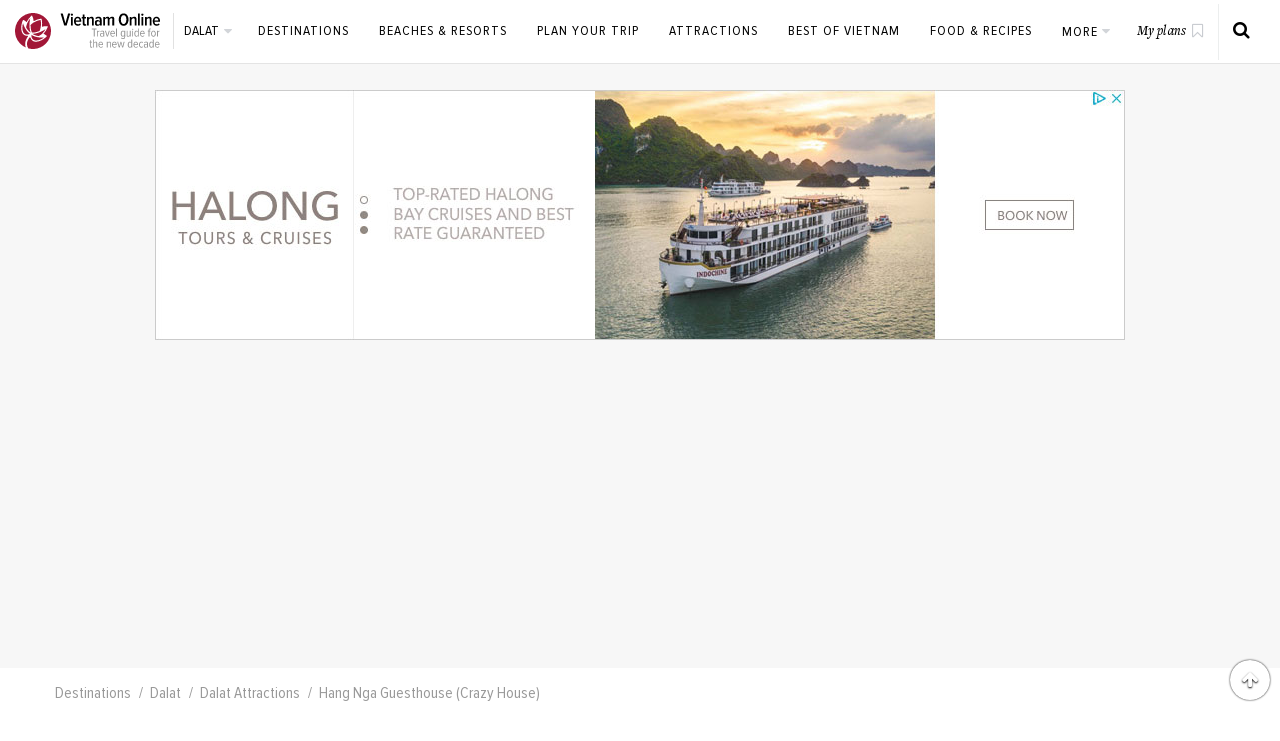

--- FILE ---
content_type: text/html; charset=utf-8
request_url: https://www.vietnamonline.com/attraction/hang-nga-guesthouse-crazy-house.html
body_size: 9507
content:
<!DOCTYPE html>
<html lang="en">
<head>
    <meta charset="UTF-8">
    <meta name="HandheldFriendly" content="true">
    <meta name="viewport" content="width=device-width,initial-scale=1,maximum-scale=1,user-scalable=no">
    <title>Hang Nga guesthouse (Crazy house) Dalat, Vietnam</title>
    <meta name="description" content="Hang Nga guesthouse, also known as the “Crazy House,” is a piece of artwork that really surpasses the limit of people’s imagination.">
    
    
    <link href="https://www.vietnamonline.com/attraction/hang-nga-guesthouse-crazy-house.html" rel="canonical" />
    <meta name="google-site-verification" content="UxYrAPJANg94-30tAYhJijB3szn40hWpCaxq3NcwyF0" />
    <link rel="shortcut icon" href="/static/images/favicon.ico" />
    <link rel="stylesheet" href="/static/CACHE/css/4291686e72a0.css" type="text/css" />
</head>
<body>

<header class="h nFm">
    <div class="container-fluid">
        <div class="h_w">
            <div class="h_k">
                <div class="h_kw">
                    <a href="/" class="h_a">
                        <img src="/static/images/logo.svg" alt="Vietnamonline.com" class="hidden-xs hidden-sm hidden-md">
                        <img src="/static/images/logo-sp.svg" alt="Vietnamonline.com" class="hidden-lg">
                    </a>
                    

	<div class="h_d">
	    <span class="h_dt">Dalat</span>
	    <ul class="h_ds">
	        
	        	<li><a href="/">Vietnam</a></li>
	        
	        	<li><a href="/destination/hanoi.html">Hanoi</a></li>
	        
	        	<li><a href="/destination/ho-chi-minh-city.html">Ho Chi Minh City</a></li>
	        
	        	<li><a href="/destination/hoi-an.html">Hoi An</a></li>
	        
	        	<li><a href="/destination/halong-bay.html">Halong Bay</a></li>
	        
	        	<li><a href="/destination/sapa.html">Sapa</a></li>
	        
	        	<li><a href="/destination/phu-quoc.html">Phu Quoc</a></li>
	        
	        	<li><a href="/destination/da-nang.html">Da Nang</a></li>
	        
	        	<li><a href="/destination/nha-trang.html">Nha Trang</a></li>
	        
	        	<li><a href="/destination/dalat.html">Dalat</a></li>
	        
	        	<li><a href="/destination.html">More....</a></li>
	        
	    </ul>
	</div>

                </div>
            </div>
            <nav class="n">
                <div class="n_w">
                    

    <ul class="n_m clear-fix">
        
            <li >
                <a href="https://www.vietnamonline.com/destination.html"   class="">Destinations</a>
                
            </li>
        
            <li >
                <a href="https://www.vietnamonline.com/beach.html"   class="">Beaches &amp; Resorts</a>
                
            </li>
        
            <li >
                <a href="https://www.vietnamonline.com/planning.html"   class="">Plan your trip</a>
                
            </li>
        
            <li >
                <a href="https://www.vietnamonline.com/attraction.html"   class="">Attractions</a>
                
            </li>
        
            <li >
                <a href="https://www.vietnamonline.com/best-of-vietnam.html"   class="">Best of Vietnam</a>
                
            </li>
        
            <li >
                <a href="https://www.vietnamonline.com/vietnamese-food.html"   class="">Food &amp; Recipes</a>
                
            </li>
        
            <li class="n_d">
                <a href="javascript:void(0);"   class="">More <i class="fa fa-caret-down"></i></a>
                
                    
                        <ul class="n_s clear-fix">
                            
                                <li><a href="https://www.vietnamonline.com/planning/best-time-to-visit.html"  >Best Time to Visit Vietnam</a></li>
                            
                                <li><a href="https://www.vietnamonline.com/visa.html"  >Vietnam Visa &amp; Passport Info</a></li>
                            
                                <li><a href="https://www.vietnamonline.com/culture.html"  >Culture &amp; Festivals</a></li>
                            
                                <li><a href="https://www.vietnamonline.com/shopping.html"  >Shopping Guide</a></li>
                            
                                <li><a href="https://www.vietnamonline.com/living.html"  >Expat Guide</a></li>
                            
                                <li><a href="https://www.vietnamonline.com/resorts.html"  >Vietnam Resorts</a></li>
                            
                                <li><a href="https://www.vietnamonline.com/restaurants.html"  >Vietnam Restaurants</a></li>
                            
                                <li><a href="https://www.vietnamonline.com/news.html"  >Travel News</a></li>
                            
                                <li><a href="https://www.vietnamonline.com/events.html"  >Upcoming Events</a></li>
                            
                                <li><a href="https://www.vietnamonline.com/weather.html"  >Vietnam Weather</a></li>
                            
                                <li><a href="https://www.vietnamonline.com/recipe.html"  >Vietnamese Recipes</a></li>
                            
                                <li><a href="https://www.vietnamonline.com/transport.html"  >Transportation</a></li>
                            
                        </ul>
                    
                
            </li>
        
    </ul>
    <div class="n_k hidden-lg hidden-md"></div>

                    <div class="n_p hidden-lg hidden-md"></div>
                </div>
            </nav>
            <div class="h_e clear-fix hidden-xs hidden-sm">
                <div class="h_u">
                    <a href="/wishlist.html"><span class="h_ut">My plans</span></a>
                </div>
                <div class="h_r">
                    <a href="/search.html" class="h_ri"><i class="fa fa-search"></i></a>
                </div>
            </div>
        </div>
        <span class="h_v h_bars hidden-lg hidden-md"><i class="ic ic-bars"></i></span>
        <a href="/search.html" class="h_v h_search hidden-lg hidden-md"><i class="fa fa-search"></i></a>
    </div>
</header>


<main class="main-content pt0">
    <div class="s sA1 text-center">
	<div class="container">
	    <a href="https://www.halongbaytours.com" target="_blank" rel="nofollow"><img src="/static/images/ads-banner.jpg" alt=""></a>
	</div>
</div>
    <div class="s breadcrumb-box">
        <div class="container">
            <ol class="breadcrumb clear-fix">
                <li><a href="/destination.html">Destinations</a></li>
                <li><a href="/destination/dalat.html">Dalat</a></li>
                <li><a href="/attraction/category/dalat.html">Dalat Attractions</a></li>
                <li>Hang Nga Guesthouse (Crazy House)</li>
            </ol>
        </div>
    </div>
    <div class="s s19">
        <div class="container">
            <div class="row">
                <div class="col-md-8 col-xs-12">
                    <article class="s19_w clear-fix">
                        <div class="s19_s">
    <div class="s19_sm">
        <div class="s19_si">
            <div class="s19_sa sFb count" data-num="0"><a class="share" href="https://www.facebook.com/sharer/sharer.php?u=https://www.vietnamonline.com/attraction/hang-nga-guesthouse-crazy-house.html" rel="nofollow">
            <i class="fa fa-facebook"></i></a></div>
        </div>
        <div class="s19_si">
            <div class="s19_sa sTw"><a class="share" href="https://twitter.com/share?text=&url=https://www.vietnamonline.com/attraction/hang-nga-guesthouse-crazy-house.html" data-show-count="false"><i class="fa fa-twitter"></i></a><script async src="https://platform.twitter.com/widgets.js" charset="utf-8"></script></div>
        </div>
        <div class="s19_si">
            <div class="s19_sa sBm" onclick="saveWishlist();"><a href="javascript:void(0);"><i class="fa fa-bookmark"></i></a></div>
            <input type="hidden" id="item_hidden" value="{&#39;name&#39;: &#39;Hang Nga Guesthouse (Crazy House)&#39;, &#39;slug&#39;: &#39;https://www.vietnamonline.com/attraction/hang-nga-guesthouse-crazy-house.html&#39;, &#39;image&#39;: &#39;/media/cache/96/3d/963dc9a591d2c2ab4b4d317acc59d7fb.jpg&#39;}">
        </div>
        <div class="s19_si showcomment">
            <div class="s19_sa sCm" data-num="0"><a href="javascript:void(0);"><i class="fa fa-comment"></i></a></div>
        </div>
        <input type="hidden" id="facecounturl" value="https://www.vietnamonline.com/attraction/hang-nga-guesthouse-crazy-house.html">
        <div class="s19_si">
            <div class="s19_sa sLa"><a href="/attraction.html"><i class="ic ic-long-arrow-left"></i></a></div>
        </div>
    </div>
</div>
                        <div class="s19_m">
                            <div class="s19_h">
                                <br>
<script async src="https://pagead2.googlesyndication.com/pagead/js/adsbygoogle.js?client=ca-pub-1616774007468371"
     crossorigin="anonymous"></script>
<!-- vno_content -->
<ins class="adsbygoogle"
     style="display:block"
     data-ad-client="ca-pub-1616774007468371"
     data-ad-slot="3624526068"
     data-ad-format="auto"
     data-full-width-responsive="true"></ins>
<script>
     (adsbygoogle = window.adsbygoogle || []).push({});
</script>
                                <h1 class="s19_t">Hang Nga Guesthouse (Crazy House)</h1>
                                
                                
                                    <p class="s19_tl">Hang Nga guesthouse, also known as the “Crazy House,” is a piece of artwork that really surpasses the limit of people’s imagination.</p>
                                
                            </div>
                            
                                

	
		<div class="s19_u">
		    <div class="s19_ut"><span>Contents</span></div>
		    <ul class="s19_us">
		        
		        	<li><a href="#about-crazy-house">About Crazy House</a></li>
		        
		        	<li><a href="#location-history">Location &amp; History</a></li>
		        
		        	<li><a href="#unique-architectural-design">Unique Architectural Design</a></li>
		        
		        	<li><a href="#visitor-information">Visitor Information</a></li>
		        
		        <li><a href="#useful-information">Useful Information</a></li>
		    </ul>
		</div>
	

<div class="content">
    <h2 id="about-crazy-house">About Crazy House</h2><p>Dalat continues to inspire visitors and ignite their creativity. Designed by renowned Vietnamese architect and impressionist Dang Viet Nga, Crazy House, with its unique non-linear shapes, stands as a testament to innovative architecture. This exceptional building has been featured in various international architectural publications and remains one of the world’s most imaginative structures, earning its place on numerous lists highlighting creative architecture.</p><p><span class="img-wrap"><img class="fr-fic fr-dii" src="/media/uploads/froala_editor/images/VNO-hang-nga-guesthouse3.jpg" style="width: 600px;"/><span class="fr-inner">Photo: cnn.com </span></span></p><h2 id="location-history">Location &amp; History</h2><p>Crazy House is situated at 3 Huynh Thuc Khang Street, Ward 3, Dalat City, covering an area of approximately 1,600 square meters. The construction of this unconventional residence began in 1990, born out of Architect Nga's desire to create something wholly unique. The journey to complete the house was fraught with challenges, including financial struggles that almost led to her bankruptcy when banks refused to extend loans. To sustain her project, she ingeniously decided to sell tickets to visitors, allowing them to explore the artistic structure. After 18 years of perseverance and navigating legal hurdles, she finally secured ownership and recognition for her work as a piece of art. Architect Nga remains committed to expansion plans, including the addition of a communal area within the existing premises.</p><h2 id="unique-architectural-design">Unique Architectural Design</h2><p>Ambitiously intended as a fairy tale house, Crazy House is reminiscent of a whimsical tree, featuring asymmetrical windows and tunnel-like stairways. The design boasts both external and internal elements characterized by organic curves and minimal right angles. The hollow "tree" morphs in multiple directions, reaching skyward and inviting visitors to embark on an extraordinary journey through its cave-like hallways. Discovering wild mushrooms and spider webs along the way enhances the unique experience. The guesthouse contains ten creatively themed rooms such as: the Tiger Room, Eagle Room, Ant Room, and Kangaroo Room, each adorned with décor and handcrafted furniture that aligns with the respective theme. According to Nga, each room symbolizes a specific culture, including the Tiger Room reflecting the Chinese influence, the Eagle Room representing American culture, and the Ant Room celebrating Vietnamese identity.</p><p><span class="img-wrap"><img class="fr-fic fr-dii" src="/media/uploads/froala_editor/images/VNO-hang-nga-guesthouse.jpg" style="width: 600px;"/><span class="fr-inner">Photo: uniqhotels.com </span></span></p><p>Even though it functions as a hotel, Crazy House has evolved into a "museum" celebrating dreams, childhood whimsy, and extraordinary creativity. Each visitor departs with their own interpretation and experience, yet they all agree that the guesthouse evokes nostalgia, taking them back to the innocence of childhood dreams.</p><p><span class="img-wrap"><img class="fr-fic fr-dii" src="/media/uploads/froala_editor/images/VNO-hang-nga-guesthouse1.jpg" style="width: 600px;"/><span class="fr-inner">Photo: dreamstime.com </span></span></p><h2 id="visitor-information">Visitor Information</h2><p>Visitors can explore Crazy House for a modest entry fee of VND 50,000, affirming its status as a one-of-a-kind museum of contemporary architecture. </p><p>Stay here</p><p>The cost for a single room ranges from $40 to $60 per night, while double rooms are priced between $60 and $100 per night. The rooms are creatively named after animals such as Kangaroo, Bear, Ant, and Pheasant, each reflecting the unique character of Crazy House.</p>
    
    	<h2 id="useful-information">Useful Information</h2>
        <div class="sInfo">
            <ul>
                <li><strong>Location:</strong> Huỳnh Thúc Kháng, Phường 4, Da Lat Lam Dong, Vietnam</li>
                <li><strong>Best for:</strong> Family, couple, solo</li>
                <li><strong>Entrance:</strong> 20,000VND</li>
                <li><strong>Hours:</strong> 9AM - 4PM</li>
                <li><strong>Distance to city center:</strong> 3.2km (2.0 mi)</li>
            </ul>
        </div>
    
</div>
                            
                            
<div class="s19_map">
<div id="map" style="display:block;width:100%;height:100%;object-fit:cover;object-position:center"></div>
<input type="hidden" id="datas_map" value='[{&quot;name&quot;: &quot;Hang Nga Guesthouse (Crazy House)&quot;, &quot;latitude&quot;: &quot;11.9355038&quot;, &quot;longitude&quot;: &quot;108.4291333&quot;, &quot;description&quot;: &quot;Hang Nga guesthouse, also known as the \u201cCrazy House,\u201d is a piece of artwork that really surpasses the limit of people\u2019s imagination.&quot;}]'>
</div>

                            <div class="s19_tags">
                                
                                    <a href="/attraction/category/museum.html">Museum</a>
                                
                                    <a href="/attraction/category/family.html">Family</a>
                                
                                    <a href="/attraction/category/cultural.html">Cultural</a>
                                
                                
                                    <a href="/attraction/category/dalat.html"></a>
                                
                            </div>
                            <br>
<script async src="https://pagead2.googlesyndication.com/pagead/js/adsbygoogle.js?client=ca-pub-1616774007468371"
     crossorigin="anonymous"></script>
<!-- vno_content -->
<ins class="adsbygoogle"
     style="display:block"
     data-ad-client="ca-pub-1616774007468371"
     data-ad-slot="3624526068"
     data-ad-format="auto"
     data-full-width-responsive="true"></ins>
<script>
     (adsbygoogle = window.adsbygoogle || []).push({});
</script>
                            <div class="s19_c">
    <div class="s19_ch">
        <div class="s19_ct showcomment"><i class="ic ic-comments"></i> <strong>Conversations</strong> <span>(0)</span></div>
        <div class="s19_cj showcomment">Join the conversation</div>
    </div>
    <div class="s19_f">
        <div class="s19_fm showcomment">Your comment...</div>
        <span class="btn btn-2 showcomment">POST COMMENT</span>
        <a href="javascript:void(0)" class="s19_fv showcomment">VIEW ALL</a>
    </div>
</div>
                            <div class="sC">
                                <div class="sC_w">
                                    <div class="sC_h">
                                        <div class="sC_ht">Conversations</div>
                                        <div class="sC_hj">Join the conversation</div>
                                        <i class="sC_x ic ic-close"></i>
                                    </div>
                                    

<form method="POST" class="sC_f frmComment">
    <input type="hidden" name="csrfmiddlewaretoken" value="A3EWiZmAraaRMjLXHWyQDrkiRfB9iaDXhx2BK9Gt8pk7CJr6jDYsNg6Xrd11lEEL">
    <input type="hidden" name="next" value="/comment/sent/"/>

    <div class="alert alert-danger" data-comment-element="errors" hidden>
    </div>

    
    <div><input type="hidden" name="content_type" value="attraction.attraction" id="id_content_type"></div>
    
    <div><input type="hidden" name="object_pk" value="65" id="id_object_pk"></div>
    
    <div><input type="hidden" name="timestamp" value="1768586140" id="id_timestamp"></div>
    
    <div><input type="hidden" name="security_hash" value="79a1340fbf99cc349a51e7df17a6fb8af531a379" id="id_security_hash"></div>
    
    
    
    
    
    
    
    
    
    
    
    
    
    
    
    <div><input type="hidden" name="reply_to" value="0" id="id_reply_to"></div>
    

    <div style="display:none"><input type="text" name="honeypot" id="id_honeypot"></div>
    <div class="sC_fm active">
        <div class="form-group ques_comment ">
            <textarea name="comment" cols="40" rows="4" placeholder="Your comment..." class="form-control js-fr" maxlength="3000" required id="id_comment">
</textarea>
        </div>
        <div class="s13_cu">
            <div class="row">
                <div class="col-tablet-6 col-xs-12">
                    <div class="form-group">
                        <input type="text" name="name" placeholder="Your name" class="form-control" required id="id_name">
                    </div>
                </div>
                <div class="col-tablet-6 col-xs-12">
                    <div class="form-group">
                        <input type="text" name="email" placeholder="Email address" class="form-control" required id="id_email">
                    </div>
                </div>
            </div>
            <div class="row">
                <div class="col-tablet-6 col-xs-12">
                    <button type="button" class="btn btn-2 btn-block">POST COMMENT</button>
                </div>
                <div class="col-tablet-6 col-xs-12">
                    <div class="sC_fe">
                        <span class="sC_fx">CANCEL</span>
                        <span id="remaining">Remaining: <b>1500</b></span>
                    </div>
                </div>
            </div>
        </div>
    </div>
</form>
                                    <div class="sC_m">
                                        <div class="sC_mh"><b>ALL COMMENTS</b> (0)</div>
                                        <div class="sC_mb">
                                            
                                                <div class="sC_nc">There are no comments. Add your comment to start the conversation.</div>
                                            
                                        </div>
                                    </div>
                                </div>
                            </div>
                            

    <div class="s22 s22B">
        <div class="s22_l">read next</div>
        <div class="s22_m">
            
                <div class="s22_i">
                    <a href="/attraction/bao-dai-summer-palace.html" class="s22_a" >
                        
                            <img src="/media/cache/ee/ae/eeaed17408d8bf2439b992f625215862.jpg" alt="Bao Dai Summer Palace">
                        
                    </a>
                    <div class="s22_c">
                        <h4 class="s22_t"><a href="/attraction/bao-dai-summer-palace.html">Bao Dai Summer Palace</a></h4>
                        <p class="s22_o">Da Lat, the city of love, not only attracts tourists because of its charming landscape, comfortable weather but also the number of French architectures, typically the antique villas. Located some 2.5 km south from the heart of the city, Bao Dai’s Summer Palace is a must-visit villa for almost all travelers.</p>
                    </div>
                </div>
            
                <div class="s22_i">
                    <a href="/attraction/dalat-railway-station.html" class="s22_a" >
                        
                            <img src="/media/cache/e5/b9/e5b997ba9459e40a3067f8af0a014045.jpg" alt="Dalat Railway Station">
                        
                    </a>
                    <div class="s22_c">
                        <h4 class="s22_t"><a href="/attraction/dalat-railway-station.html">Dalat Railway Station</a></h4>
                        <p class="s22_o">Dalat not only surprises tourists by the beautiful landscape, comfortable weather but also by the imprint of French architectures on this land. One of the most unique French monuments to recommend is Dalat Railway Station.</p>
                    </div>
                </div>
            
                <div class="s22_i">
                    <a href="/attraction/dalat-flower-gardens.html" class="s22_a" >
                        
                            <img src="/media/cache/b1/77/b177d7ffb7f03972bef625ff51c0d6d0.jpg" alt="Dalat Flower Gardens">
                        
                    </a>
                    <div class="s22_c">
                        <h4 class="s22_t"><a href="/attraction/dalat-flower-gardens.html">Dalat Flower Gardens</a></h4>
                        <p class="s22_o">From the city’s immense one to local farms, people are supposed to be drown in the beauty of this “Kingdom of flowers”.</p>
                    </div>
                </div>
            
        </div>
    </div>

                            <br>
<script async src="https://pagead2.googlesyndication.com/pagead/js/adsbygoogle.js?client=ca-pub-1616774007468371"
     crossorigin="anonymous"></script>
<!-- vno_content -->
<ins class="adsbygoogle"
     style="display:block"
     data-ad-client="ca-pub-1616774007468371"
     data-ad-slot="3624526068"
     data-ad-format="auto"
     data-full-width-responsive="true"></ins>
<script>
     (adsbygoogle = window.adsbygoogle || []).push({});
</script>
                        </div>
                    </article>
                </div>
                <div class="col-md-4 col-xs-12">
                    <div class="wgs">
                        <div class="wg wg-5">
    <div class="wg_h">
        <h3 class="wg_t">Meet our experts</h3>
    </div>
    <div class="wg_b">
        <img src="/static/images/support.png" class="wg_sp" alt="">
        <div class="wg_cp">
            Need to plan your own trip to Vietnam? <br>
            Unlock experiences far beyond the ordinary
        </div>
        <a href="/free-itinerary-planning.html" class="btn btn-block btn-2">FREE TRIP PLANNING</a>
    </div>
</div>
                        
<div class="wg wg-2">
    <div class="wg_h">
        <h3 class="wg_t">Suggested Holiday Packages</h3>
    </div>
    <div class="wg_b">
        
            <div class="wg_i">
                <a href="/holiday/hanoi-essence-hotel-signature-cruise-5d4n.html" class="wg_a">
                    
                        
                            <img src="/media/cache/ba/ac/baacaa8a9db5b9d3f86a6fd11d288efc.jpg" alt="Hanoi Essence Hotel + Signature Cruise 5D4N">
                        
                    
                </a>
                <div class="wg_c">
                    <div class="wg_r"><a href="/holiday/hanoi-essence-hotel-signature-cruise-5d4n.html">Hanoi Essence Hotel + Signature Cruise 5D4N <span>from $490pp</span></a></div>
                </div>
            </div>
        
            <div class="wg_i">
                <a href="/holiday/hanoi-sofitel-metropole-paradise-elegance-cruise-4d3n.html" class="wg_a">
                    
                        
                            <img src="/media/cache/45/a1/45a1c8caa9022ac75d6873798fe4e160.jpg" alt="Hanoi Sofitel Metropole + Paradise Elegance Cruise 4D3N">
                        
                    
                </a>
                <div class="wg_c">
                    <div class="wg_r"><a href="/holiday/hanoi-sofitel-metropole-paradise-elegance-cruise-4d3n.html">Hanoi Sofitel Metropole + Paradise Elegance Cruise 4D3N <span>from $1750pp</span></a></div>
                </div>
            </div>
        
            <div class="wg_i">
                <a href="/holiday/vinpearl-phu-quoc-getaway-5d4n-departing-from-singapore.html" class="wg_a">
                    
                        
                            <img src="/media/cache/aa/ab/aaabda0e2b8da349f29291d5cca0ac5b.jpg" alt="Vinpearl Phu Quoc Getaway 5D4N - departing from Singapore">
                        
                    
                </a>
                <div class="wg_c">
                    <div class="wg_r"><a href="/holiday/vinpearl-phu-quoc-getaway-5d4n-departing-from-singapore.html">Vinpearl Phu Quoc Getaway 5D4N - departing from Singapore <span>from $675pp</span></a></div>
                </div>
            </div>
        
            <div class="wg_i">
                <a href="/holiday/danang-premier-village-resort-return.html" class="wg_a">
                    
                        
                            <img src="/media/cache/51/55/5155a2afc6a8f14d748e6ab3f69da5d6.jpg" alt="Danang Premier Village Resort + Return Flight 3D2N - from Hanoi/HCMC">
                        
                    
                </a>
                <div class="wg_c">
                    <div class="wg_r"><a href="/holiday/danang-premier-village-resort-return.html">Danang Premier Village Resort + Return Flight 3D2N - from Hanoi/HCMC <span>from $499pp</span></a></div>
                </div>
            </div>
        
            <div class="wg_i">
                <a href="/holiday/inclusive-4-star-package-with-aphrodite-cruise.html" class="wg_a">
                    
                        
                            <img src="/media/cache/ac/58/ac58a63a6a143aba62df9e76e7d42a58.jpg" alt="Aphrodite Cruise Halong Bay &amp; Church Boutique Hotel 4D3N-departing from HCMC">
                        
                    
                </a>
                <div class="wg_c">
                    <div class="wg_r"><a href="/holiday/inclusive-4-star-package-with-aphrodite-cruise.html">Aphrodite Cruise Halong Bay &amp; Church Boutique Hotel 4D3N-departing from HCMC <span>from $399pp</span></a></div>
                </div>
            </div>
        
    </div>
    <div class="wg_f">
        <a href="/holiday-packages.html" class="wg_fa">View More Packages</a>
    </div>
</div>
                        <script async src="https://pagead2.googlesyndication.com/pagead/js/adsbygoogle.js?client=ca-pub-1616774007468371"
     crossorigin="anonymous"></script>
<!-- vno_banner -->
<ins class="adsbygoogle"
     style="display:block"
     data-ad-client="ca-pub-1616774007468371"
     data-ad-slot="7946914454"
     data-ad-format="auto"
     data-full-width-responsive="true"></ins>
<script>
    (adsbygoogle = window.adsbygoogle || []).push({});
</script>
                        <br>
<script async src="https://pagead2.googlesyndication.com/pagead/js/adsbygoogle.js?client=ca-pub-1616774007468371"
     crossorigin="anonymous"></script>
<!-- vno_content -->
<ins class="adsbygoogle"
     style="display:block"
     data-ad-client="ca-pub-1616774007468371"
     data-ad-slot="3624526068"
     data-ad-format="auto"
     data-full-width-responsive="true"></ins>
<script>
     (adsbygoogle = window.adsbygoogle || []).push({});
</script>
                    </div>
                </div>
            </div>
        </div>
    </div>
</main>


<footer class="f">
    <div class="container">
        <div class="f_1">
            <div class="row">
                
    
    
    
        <div class="col-tablet-3 col-xs-6">
            <div class="f_i">
                <h4 class="f_t">Travel Information</h4>
                <ul class="f_l">
                    
                        <li><a href="https://www.vietnamonline.com/planning.html"  >Planning a trip</a></li>
                    
                        <li><a href="https://www.vietnamonline.com/transport.html"  >Transportation</a></li>
                    
                        <li><a href="https://www.vietnamonline.com/maps.html"  >Maps</a></li>
                    
                        <li><a href="https://www.vietnamonline.com/living.html"  >Living</a></li>
                    
                        <li><a href="https://www.vietnamonline.com/culture.html"  >Culture</a></li>
                    
                        <li><a href="https://www.vietnamonline.com/restaurants.html"  >Restaurant</a></li>
                    
                        <li><a href="https://www.vietnamonline.com/az.html"  >Vietnam A-Z</a></li>
                    
                        <li><a href="https://routeplanner.vietnamonline.com/"  >Route Planner</a></li>
                    
                        <li><a href="https://www.vietnamonline.com/vietnamese-food.html"  >Vietnamese Food</a></li>
                    
                        <li><a href="/yp.html"  >Yellow Pages</a></li>
                    
                </ul>
            </div>
            
        </div>
    
        <div class="col-tablet-3 col-xs-6">
            <div class="f_i">
                <h4 class="f_t">About</h4>
                <ul class="f_l">
                    
                        <li><a href="javascript:void(0);"  >About us</a></li>
                    
                        <li><a href="javascript:void(0);"  >Booking Conditions</a></li>
                    
                        <li><a href="javascript:void(0);"  >Privacy</a></li>
                    
                        <li><a href="javascript:void(0);"  >Disclaimers</a></li>
                    
                </ul>
            </div>
            
        </div>
    
        <div class="col-tablet-3 col-xs-6">
            <div class="f_i">
                <h4 class="f_t">Booking Trip</h4>
                <ul class="f_l">
                    
                        <li><a href="https://www.vietnamonline.com/holiday-packages.html"  >Holiday Package</a></li>
                    
                        <li><a href="https://www.vietnamonline.com/planning/category/itinerary.html"  >Suggested Itinerary</a></li>
                    
                        <li><a href="https://www.vietnamonline.com/resorts.html"  >Beach Resorts</a></li>
                    
                        <li><a href="https://www.vietnamonline.com/promotion.html"  >Deals &amp; Promotion</a></li>
                    
                        <li><a href="https://www.vietnamonline.com/best-of-vietnam/top-vietnam-destinations-to-visit.html"  >Best of 2025</a></li>
                    
                </ul>
            </div>
            
        </div>
    
        <div class="col-tablet-3 col-xs-6">
            <div class="f_i">
                <h4 class="f_t">Help</h4>
                <ul class="f_l">
                    
                        <li><a href="javascript:void(0);"  >Email: info@vietnamonline.com</a></li>
                    
                        <li><a href="https://www.vietnamonline.com/news.html"  >News</a></li>
                    
                        <li><a href="https://www.vietnamonline.com/free-itinerary-planning.html"  >Free trip planning</a></li>
                    
                        <li><a href="https://www.vietnamonline.com/contact.html"  >Contact us</a></li>
                    
                        <li><a href="https://www.vietnamonline.com/faqs.html"  >FAQs</a></li>
                    
                        <li><a href="https://www.vietnamonline.com/planning/latest-travel-alerts-updates-vietnam.html"  >Travel Alerts</a></li>
                    
                        <li><a href="https://www.vietnamonline.com/events.html"  >Upcoming Events</a></li>
                    
                </ul>
            </div>
            
                <div class="f_i hidden-xs">
                    <h4 class="f_t">FOLLOW US</h4>
                    <ul class="f_s clear-fix">
                        
                            
                                <li><a href="javascript:void(0);"><i class="fa fa-facebook-square"></i></a></li>
                            
                                <li><a href="javascript:void(0);"><i class="fa fa-twitter"></i></a></li>
                            
                                <li><a href="javascript:void(0);"><i class="fa fa-google-plus"></i></a></li>
                            
                        
                    </ul>
                </div>
            
        </div>
    

            </div>
        </div>
        <div class="f_2">
            <div class="row">
                <div class="col-md-3 col-xs-12">
                    <div class="f_a clear-fix">
                        <a href="/" class="inline-block f_ai hidden-xs hidden-sm"><img src="/static/images/logo-white.svg" alt="Vietnamonline.com"></a>
                        <a href="/" class="inline-block f_ai hidden-md hidden-lg"><img src="/static/images/logo-white-sp.svg" alt="Vietnamonline.com"></a>
                        <div class="f_au"></div>
                    </div>
                </div>
                <div class="col-md-9 col-xs-12">
                    <ul class="f_e clear-fix">
                        <li>Copyright © 2026 VietnamOnline.com, All rights reserved</li>
                        <li>Content Protection by DMCA</li>
                        <li>
                           
                            <!-- <img src="/static/images/vno-pata.png" alt=""> -->
                            <a target="_blank" rel="nofollow" href="//www.dmca.com/Protection/Status.aspx?ID=ea94dfbe-07a8-4987-9da0-98d1961a1b4e" title="DMCA.com Protection Status" class="dmca-badge"> <img src ="https://images.dmca.com/Badges/dmca-badge-w100-5x1-09.png?ID=ea94dfbe-07a8-4987-9da0-98d1961a1b4e"  alt="DMCA.com Protection Status" /></a>  <script src="https://images.dmca.com/Badges/DMCABadgeHelper.min.js"> </script>
                        </li>
                    </ul>
                </div>
            </div>
        </div>
    </div>
</footer>
<script type="text/javascript">
  var _gaq = _gaq || [];
  _gaq.push(['_setAccount', 'UA-19013385-1']);
  _gaq.push(['_trackPageview']);
  (function() {
    var ga = document.createElement('script'); ga.type = 'text/javascript'; ga.async = true;
    ga.src = ('https:' == document.location.protocol ? 'https://ssl' : 'http://www') + '.google-analytics.com/ga.js';
    var s = document.getElementsByTagName('script')[0]; s.parentNode.insertBefore(ga, s);
  })();
</script>
<div id="toTop">
    <span class="fa fa-arrow-up"></span>
</div>
<script type="text/javascript" src="/static/CACHE/js/bb8dcfcbefe7.js"></script>
</body>
</html>

--- FILE ---
content_type: text/html; charset=utf-8
request_url: https://www.google.com/recaptcha/api2/aframe
body_size: 265
content:
<!DOCTYPE HTML><html><head><meta http-equiv="content-type" content="text/html; charset=UTF-8"></head><body><script nonce="P2s1xPeD07nacRw0PJ0ppA">/** Anti-fraud and anti-abuse applications only. See google.com/recaptcha */ try{var clients={'sodar':'https://pagead2.googlesyndication.com/pagead/sodar?'};window.addEventListener("message",function(a){try{if(a.source===window.parent){var b=JSON.parse(a.data);var c=clients[b['id']];if(c){var d=document.createElement('img');d.src=c+b['params']+'&rc='+(localStorage.getItem("rc::a")?sessionStorage.getItem("rc::b"):"");window.document.body.appendChild(d);sessionStorage.setItem("rc::e",parseInt(sessionStorage.getItem("rc::e")||0)+1);localStorage.setItem("rc::h",'1768586144212');}}}catch(b){}});window.parent.postMessage("_grecaptcha_ready", "*");}catch(b){}</script></body></html>

--- FILE ---
content_type: text/css
request_url: https://www.vietnamonline.com/static/CACHE/css/4291686e72a0.css
body_size: 16788
content:
html,body,div,span,applet,object,iframe,h1,h2,h3,h4,h5,h6,p,blockquote,pre,a,abbr,acronym,address,big,cite,code,del,dfn,em,img,ins,kbd,q,s,samp,small,strike,strong,sub,sup,tt,var,b,u,i,center,dl,dt,dd,ol,ul,li,fieldset,form,label,legend,table,caption,tbody,tfoot,thead,tr,th,td,article,aside,canvas,details,embed,figure,figcaption,footer,header,hgroup,menu,nav,output,ruby,section,summary,time,mark,audio,video{margin:0;padding:0;border:0;font-size:100%;font:inherit;vertical-align:baseline}article,aside,details,figcaption,figure,footer,header,hgroup,menu,nav,section{display:block}body{line-height:1}ol,ul{list-style:none}blockquote,q{quotes:none}blockquote:before,blockquote:after,q:before,q:after{content:'';content:none}table{border-collapse:collapse;border-spacing:0}@font-face{font-family:'FontAwesome';src:url("/static/fonts/fontawesome-webfont.eot?v=4.7.0&5775a8b3d60d");src:url("/static/fonts/fontawesome-webfont.eot?&5775a8b3d60d#iefix&v=4.7.0") format("embedded-opentype"),url("/static/fonts/fontawesome-webfont.woff2?v=4.7.0&5775a8b3d60d") format("woff2"),url("/static/fonts/fontawesome-webfont.woff?v=4.7.0&5775a8b3d60d") format("woff"),url("/static/fonts/fontawesome-webfont.ttf?v=4.7.0&5775a8b3d60d") format("truetype"),url("/static/fonts/fontawesome-webfont.svg?v=4.7.0&5775a8b3d60d#fontawesomeregular") format("svg");font-weight:normal;font-style:normal;font-display:fallback}.fa{display:inline-block;font:normal normal normal 14px/1 FontAwesome;font-size:inherit;text-rendering:auto;-webkit-font-smoothing:antialiased;-moz-osx-font-smoothing:grayscale}.fa-phone:before{content:"\f095"}.fa-search:before{content:"\f002"}.fa-facebook-square:before{content:"\f082"}.fa-twitter:before{content:"\f099"}.fa-google-plus:before{content:"\f0d5"}.fa-arrow-up:before{content:"\f062"}.fa-caret-down:before{content:"\f0d7"}.fa-instagram:before{content:"\f16d"}.fa-youtube-play:before{content:"\f16a"}.ic{display:inline-block;vertical-align:middle;background-image:url(/static/images/icons.png?471281ab057c);background-repeat:no-repeat}.ic-bars{width:17px;height:14px;background-position:0 0}.ic-close{width:17px;height:16px;background-position:1px -17px;cursor:pointer}:root{font-size:10px}@font-face{font-family:'ProximaNovaCond-Regular';src:url("/static/fonts/ProximaNovaCond-Regular.eot?5775a8b3d60d");src:url("/static/fonts/ProximaNovaCond-Regular.eot?&5775a8b3d60d#iefix") format("embedded-opentype"),url("/static/fonts/ProximaNovaCond-Regular.svg?5775a8b3d60d#ProximaNovaCond-Regular") format("svg"),url("/static/fonts/ProximaNovaCond-Regular.ttf?5775a8b3d60d") format("truetype"),url("/static/fonts/ProximaNovaCond-Regular.woff?5775a8b3d60d") format("woff"),url("/static/fonts/ProximaNovaCond-Regular.woff2?5775a8b3d60d") format("woff2");font-weight:normal;font-style:normal;font-display:fallback}@font-face{font-family:'ProximaNovaCond-Semibold';src:url("/static/fonts/ProximaNovaCond-Semibold.eot?5775a8b3d60d");src:url("/static/fonts/ProximaNovaCond-Semibold.eot?&5775a8b3d60d#iefix") format("embedded-opentype"),url("/static/fonts/ProximaNovaCond-Semibold.svg?5775a8b3d60d#ProximaNovaCond-Semibold") format("svg"),url("/static/fonts/ProximaNovaCond-Semibold.ttf?5775a8b3d60d") format("truetype"),url("/static/fonts/ProximaNovaCond-Semibold.woff?5775a8b3d60d") format("woff"),url("/static/fonts/ProximaNovaCond-Semibold.woff2?5775a8b3d60d") format("woff2");font-weight:normal;font-style:normal;font-display:fallback}body{margin:0;color:#000;line-height:1.5;font-family:ProximaNovaCond-Regular,sans-serif;font-size:1.4rem;font-weight:normal;text-align:left;background-color:#fff}h1,h2,h3,h4,h5,h6{font-weight:normal;line-height:1.2;color:#000;margin:0 0 1.5rem;font-family:ProximaNovaCond-Semibold,sans-serif}p,ul,ol{margin:0 0 1.2rem}ul li + li,ol li + li{margin-top:7px}a{color:#000;text-decoration:none}a:hover{color:#971c38;text-decoration:none}a:hover,a:focus,input:focus,textarea:focus,button:focus,select:focus{outline:none!important}strong,b,.text-bold,th,dt{font-weight:700}em,i{font-style:italic}.z_10{font-size:1rem}.z_12{font-size:1.2rem}.z_13{font-size:1.3rem}.z_14{font-size:1.4rem}.z_15{font-size:1.5rem}.z_16{font-size:1.6rem}.z_18{font-size:1.8rem}.z_20{font-size:2rem}.z_22{font-size:2.2rem}.z_24{font-size:2.4rem}.z_30{font-size:3rem}section,.s,main{display:block;position:relative;z-index:1}sub,sup{position:relative;font-size:75%;line-height:0;vertical-align:baseline}sup{top:-.5em}sub{bottom:-.25em}img{max-width:100%;height:auto;vertical-align:middle;border:0}.clear-fix:after,.container:after,.row:after{display:table;content:'';clear:both}.main-content{position:relative;z-index:1}.box-hidden{overflow:hidden}.bg1{background-color:#fff!important}.lh1{line-height:1}.lh12{line-height:1.2}.lh14{line-height:1.4}.pull-left{float:left!important}.pull-right{float:right!important}.text-right{text-align:right}.text-left{text-align:left}.text-center{text-align:center}.inline-block{display:inline-block}.block,.show{display:block}.hide{display:none}.text-middle{display:inline-block;vertical-align:middle}.m0{margin:0!important}.mt0{margin-top:0!important}.pb0{padding-bottom:0!important}.pd0{padding:0!important}.pt5{padding-top:5px}.w100{width:100%!important}.zF{position:relative;overflow:hidden}.zF:before{content:'';display:block;position:fixed;width:100%;height:100%;left:0;right:0;top:0;overflow:hidden;background-color:rgba(0,0,0,0.3);z-index:9991}.ff{z-index:9998}.z1{z-index:1!important}@media (max-width:767px){.hidden-xs{display:none!important}}@media (min-width:767px) and (max-width:991px){.hidden-sm{display:none!important}}@media (min-width:991px) and (max-width:1199px){.hidden-md{display:none!important}}@media (min-width:1199px){.hidden-lg{display:none!important}}.tb{display:table;width:100%;list-style:none;padding:0;margin:0;border-collapse:collapse}.tb-cell{display:table-cell;vertical-align:middle}table{width:100%;border-spacing:0;border-collapse:collapse}table tr td,table tr th{text-align:left;padding:15px 8px;vertical-align:top}.btn{height:44px;-webkit-transition:all 0.2s;-khtml-transition:all 0.2s;-moz-transition:all 0.2s;-ms-transition:all 0.2s;-o-transition:all 0.2s;transition:all 0.2s;display:inline-flex;justify-content:center;align-items:center;text-align:center;padding:0;border:none;cursor:pointer;text-decoration:none!important;font-size:1.4rem;font-family:ProximaNovaCond-Semibold,sans-serif;letter-spacing:2px}.btn-block{width:100%}.btn-1{background-color:#fff;border:1px solid #e8e8e8;color:#000;text-transform:uppercase;padding:0 24px}.btn-1:hover{background-color:#000;color:#fff}.btn-2{background-color:#f8c845;color:#000;text-transform:uppercase;padding:0 24px}.btn-2:hover{color:#000;background-color:#f8ad3f}.pikaday__container{width:100%}input[onfocus="blur();"]{cursor:pointer}.form-control,.pikaday__display{font-size:1.6rem;color:#000;font-family:inherit;box-shadow:none;display:block;width:100%;height:44px;padding:6px 12px;line-height:1.42857143;background-color:#fff;background-image:none;border:1px solid #e8e8e8;-webkit-transition:border-color ease-in-out .15s,-webkit-box-shadow ease-in-out .15s;-o-transition:border-color ease-in-out .15s,box-shadow ease-in-out .15s;transition:border-color ease-in-out .15s,box-shadow ease-in-out .15s}.form-label{display:inline-block;color:#000;margin-bottom:0.3rem}.form-control:focus{border-color:#ddd;outline:0;box-shadow:none}.form-control::-moz-placeholder{color:#8a8f99;opacity:1}.form-control:-ms-input-placeholder{color:#8a8f99}.form-control::-webkit-input-placeholder{color:#8a8f99}.form-control::-ms-expand{background-color:transparent;border:0}.form-control[disabled],fieldset[disabled] .form-control{cursor:not-allowed}textarea.form-control{height:auto;overflow:hidden}select.form-control{cursor:pointer}input[type="search"]{-webkit-appearance:none}.form-group{margin-bottom:20px}.has-feedback{position:relative}.has-feedback .form-control{padding-right:34.5px}.fc-feedback{position:absolute;top:0;right:0;z-index:2;display:block;width:34px;height:44px;line-height:44px;text-align:center;pointer-events:none;color:rgba(119,119,119,0.4)}.has-feedback .form-label ~ .fc-feedback{top:24px}select.form-control{-webkit-appearance:none;-moz-appearance:none;appearance:none}.breadcrumb-box{z-index:99;color:#fff;position:relative}.breadcrumb{padding:17px 0 12px;list-style:none;font-size:1.6rem;line-height:1;margin:0;white-space:nowrap;overflow-x:auto}.breadcrumb>li{display:inline;margin:0 0 5px;color:#999}.breadcrumb>li + li:before{content:'/';display:inline-block;margin-right:0.7rem;margin-left:0.5rem}.breadcrumb>li a{color:#999}.breadcrumb>li a:hover{text-decoration:underline;color:#000}.pagination-box{margin-top:30px;display:flex;justify-content:center}.pagination-box.border-top{border-top:1px solid rgba(0,0,0,0.1);padding-top:30px}.pagination{list-style:none;display:-ms-flexbox;display:flex}.pagination>li{margin:0 5px}@media (max-width:767px){.pagination>li:nth-child(4),.pagination>li:nth-child(6){display:none}}.pagination>li a,.pagination>li span{position:relative;display:flex;width:48px;height:48px;justify-content:center;align-items:center;text-align:center;background-color:rgba(237,237,237,0.5);border-radius:10px;font-size:1.6rem;color:#1c1f22}@media (max-width:767px){.pagination>li a,.pagination>li span{width:40px;height:40px;font-size:1.4rem}}@media (max-width:380px){.pagination>li a,.pagination>li span{width:34px;height:34px}}.pagination>li a:hover,.pagination>li span:hover{background-color:#dcdcdc!important}.pagination>li.active a{background-color:#dcdcdc}.pagination>li:first-child a,.pagination>li:last-child a{border:1px solid #dcdcdc;background-color:transparent}body{margin:0;padding:0}*,*:before,*:after{box-sizing:border-box}.container{max-width:1200px;margin:auto}.container-fluid{width:100%}.container,.container-fluid{padding-left:15px;padding-right:15px;position:relative}.row{margin-left:-11.5px;margin-right:-11.5px}.row:after{content:'';display:table;clear:both}[class*="col-"]{float:left;padding-left:11.5px;padding-right:11.5px}.col-xs-1{width:8.3333333333%}.col-xs-2{width:16.6666666667%}.col-xs-3{width:25%}.col-xs-4{width:33.3333333333%}.col-xs-5{width:41.6666666667%}.col-xs-6{width:50%}.col-xs-7{width:58.3333333333%}.col-xs-8{width:66.6666666667%}.col-xs-9{width:75%}.col-xs-10{width:83.3333333333%}.col-xs-11{width:91.6666666667%}.col-xs-12{width:100%}@media (min-width:500px){.col-ms-1{width:8.3333333333%}.col-ms-2{width:16.6666666667%}.col-ms-3{width:25%}.col-ms-4{width:33.3333333333%}.col-ms-5{width:41.6666666667%}.col-ms-6{width:50%}.col-ms-7{width:58.3333333333%}.col-ms-8{width:66.6666666667%}.col-ms-9{width:75%}.col-ms-10{width:83.3333333333%}.col-ms-11{width:91.6666666667%}.col-ms-12{width:100%}}@media (min-width:768px){.col-tablet-1{width:8.3333333333%}.col-tablet-2{width:16.6666666667%}.col-tablet-3{width:25%}.col-tablet-4{width:33.3333333333%}.col-tablet-5{width:41.6666666667%}.col-tablet-6{width:50%}.col-tablet-7{width:58.3333333333%}.col-tablet-8{width:66.6666666667%}.col-tablet-9{width:75%}.col-tablet-10{width:83.3333333333%}.col-tablet-11{width:91.6666666667%}.col-tablet-12{width:100%}}@media (min-width:992px){.col-md-1{width:8.3333333333%}.col-md-2{width:16.6666666667%}.col-md-3{width:25%}.col-md-4{width:33.3333333333%}.col-md-5{width:41.6666666667%}.col-md-6{width:50%}.col-md-7{width:58.3333333333%}.col-md-8{width:66.6666666667%}.col-md-9{width:75%}.col-md-10{width:83.3333333333%}.col-md-11{width:91.6666666667%}.col-md-12{width:100%}}@media (min-width:1170px){.col-lg-1{width:8.3333333333%}.col-lg-2{width:16.6666666667%}.col-lg-3{width:25%}.col-lg-4{width:33.3333333333%}.col-lg-5{width:41.6666666667%}.col-lg-6{width:50%}.col-lg-7{width:58.3333333333%}.col-lg-8{width:66.6666666667%}.col-lg-9{width:75%}.col-lg-10{width:83.3333333333%}.col-lg-11{width:91.6666666667%}.col-lg-12{width:100%}}@font-face{font-family:'FreightTextProMedium-Italic';src:url("/static/fonts/FreightTextProMedium-Italic.eot?5775a8b3d60d");src:url("/static/fonts/FreightTextProMedium-Italic.eot?&5775a8b3d60d#iefix") format("embedded-opentype"),url("/static/fonts/FreightTextProMedium-Italic.svg?5775a8b3d60d#FreightTextProMedium-Italic") format("svg"),url("/static/fonts/FreightTextProMedium-Italic.ttf?5775a8b3d60d") format("truetype"),url("/static/fonts/FreightTextProMedium-Italic.woff?5775a8b3d60d") format("woff"),url("/static/fonts/FreightTextProMedium-Italic.woff2?5775a8b3d60d") format("woff2");font-weight:normal;font-style:normal;font-display:fallback}.h{z-index:999;background-color:#fff;border-bottom:1px solid #e4e4e4;position:fixed;width:100%;left:0;top:0}@media (max-width:991px){.h{padding:9px 0}.h.nFm{position:relative}}.h .container-fluid{max-width:1630px;margin:auto}.h_w{position:relative}@media (min-width:992px){.h_w{display:-ms-flexbox;display:flex;-ms-flex-wrap:wrap;flex-wrap:wrap;justify-content:space-between}}@media (min-width:992px){.h_k{margin-top:13px}}@media (max-width:991px){.h_k{text-align:center}}@media (max-width:991px){.h_kw{display:inline-block}}.h_a{display:inline-block;vertical-align:middle}.h_d{display:inline-block;vertical-align:middle;margin-left:10px;position:relative}@media (min-width:992px){.h_d{border-left:1px solid rgba(154,154,154,0.3);padding-left:10px}}@media (max-width:991px){.h_d{margin-left:6px}}.h_dt{display:flex;height:36px;align-items:center;cursor:pointer;text-transform:uppercase}.h_dt:after{content:'\f0d7';display:inline-block;font-family:FontAwesome;color:#d2d5d9;padding-left:5px}.h_dt.active::after{content:'\f0d8';color:#a21737}.h_ds{width:180px;margin-bottom:0;position:absolute;left:10px;top:100%;z-index:9;background-color:#fff;box-shadow:0 0 5px rgba(0,0,0,0.15);display:none}@media (max-width:991px){.h_ds{left:calc(50% - 16px);top:calc(100% + 9px);-webkit-transform:translateX(-50%);-khtml-transform:translateX(-50%);-moz-transform:translateX(-50%);-ms-transform:translateX(-50%);-o-transform:translateX(-50%);transform:translateX(-50%)}}.h_ds li{margin:0}.h_ds li a{display:block;padding:10px 17px;line-height:1}.h_ds li.active a,.h_ds li a:hover{background-color:rgba(215,215,215,0.2)}.h_e{margin-top:18px}@media (min-width:992px){.h_u{float:left}}.h_ut{font-family:FreightTextProMedium-Italic,sans-serif;padding:0 15px;cursor:pointer}.h_ut:after{content:'\f097';font-family:FontAwesome;display:inline-block;color:#c9ccd1;font-size:1.6rem;margin-left:5px;vertical-align:-1px}.h_r{float:left;position:relative}.h_r:before{content:'';display:block;width:1px;height:56px;background-color:#eceeee;position:absolute;left:0;top:50%;-webkit-transform:translateY(-50%);-khtml-transform:translateY(-50%);-moz-transform:translateY(-50%);-ms-transform:translateY(-50%);-o-transform:translateY(-50%);transform:translateY(-50%)}.h_ri{padding:0 15px;font-size:1.8rem;cursor:pointer}.h_v{z-index:9;position:absolute;top:50%;-webkit-transform:translateY(-50%);-khtml-transform:translateY(-50%);-moz-transform:translateY(-50%);-ms-transform:translateY(-50%);-o-transform:translateY(-50%);transform:translateY(-50%)}.h_bars{left:15px}.h_bars.active .ic-bars{height:16px;background-position:1px -17px}.h_search{right:15px;font-size:1.6rem}@media (max-width:991px){.n{z-index:992;background-color:rgba(0,0,0,0.5);position:fixed;left:0;top:100px;width:100%;height:calc(100% - 54px);overflow-y:auto;-webkit-overflow-scrolling:touch;opacity:0;visibility:hidden;-webkit-transition:all 0.25s;-khtml-transition:all 0.25s;-moz-transition:all 0.25s;-ms-transition:all 0.25s;-o-transition:all 0.25s;transition:all 0.25s}.n.active{top:55px;opacity:1;visibility:visible}}@media (max-width:991px){.n_w{padding:0 25px 30px;background-color:#fff}}.n_m{margin:0}@media (max-width:991px){.n_m{background-color:#fff}}.n_m>li{margin:0 15px}@media (min-width:992px){.n_m>li{float:left}.n_m>li:last-child{margin-right:0}.n_m>li:hover>a{color:#a21737}.n_m>li:hover>a:after{background-color:#f8bf45}.n_m>li:hover>.n_s,.n_m>li:hover .n_k{opacity:1;visibility:visible}}@media (max-width:1199px){.n_m>li{margin-left:10px;margin-right:10px}}@media (max-width:1099px){.n_m>li{margin-left:7px;margin-right:7px}}@media (max-width:991px){.n_m>li{border-bottom:1px solid #eaeaea;margin:0}.n_m>li:last-child{border-bottom:none}}.n_m>li>a{display:block;color:#000;padding:24px 0;font-size:1.4rem;text-transform:uppercase;-webkit-transition:all 0.25s;-khtml-transition:all 0.25s;-moz-transition:all 0.25s;-ms-transition:all 0.25s;-o-transition:all 0.25s;transition:all 0.25s;letter-spacing:1px;line-height:1}@media (min-width:992px){.n_m>li>a{position:relative}.n_m>li>a:after{content:'';display:block;width:100%;height:4px;position:absolute;left:0;bottom:-1px}}@media (max-width:991px){.n_m>li>a{padding:16px 0;font-size:1.6rem}.n_m>li>a.active .fa:before{content:'\f0d8'}}.n_m>li>a .fa{color:#d2d5d9}.n_d{position:relative}.n_d>a:after{display:none!important}@media (max-width:991px){.n_d>a{display:none!important}}.n_s{margin-bottom:0;z-index:9;background-color:#fff}@media (min-width:992px){.n_s{width:180px;padding:10px 0;position:absolute;left:-15px;top:100%;box-shadow:0 0 5px rgba(0,0,0,0.15);-webkit-transition:all 0.25s;-khtml-transition:all 0.25s;-moz-transition:all 0.25s;-ms-transition:all 0.25s;-o-transition:all 0.25s;transition:all 0.25s;opacity:0;visibility:hidden}}@media (max-width:991px){.n_s{padding:15px 0;margin-left:-5px;margin-right:-5px}}.n_s>li{margin:0}@media (max-width:991px){.n_s>li{float:left;width:50%;padding-left:5px;padding-right:5px}}@media (max-width:380px){.n_s>li{width:100%}}.n_s>li>a{display:block;line-height:1}@media (min-width:992px){.n_s>li>a{padding:11px 17px;white-space:nowrap;position:relative}.n_s>li>a:before{content:'';display:block;height:100%;width:1px;position:absolute;left:1px;top:0}.n_s>li>a:hover{color:#971c38}.n_s>li>a:hover:before{background-color:#971c38}}@media (max-width:991px){.n_s>li>a{padding:10px 0;color:#666}}.n_p{background-color:#f7f7f7;padding:11px 0;text-align:center;margin-top:5px}@media (max-width:991px){.n_z>a{position:relative}.n_z>a:after{content:'\f107';display:inline-block;font-family:FontAwesome;position:absolute;right:0;top:50%;-webkit-transform:translateY(-50%);-khtml-transform:translateY(-50%);-moz-transform:translateY(-50%);-ms-transform:translateY(-50%);-o-transform:translateY(-50%);transform:translateY(-50%)}.n_z>a.active:after{content:'\f106'}}.n_k{z-index:9;background-color:#fff}@media (min-width:992px){.n_k{width:100%;padding:27px 11px;max-width:1170px;position:absolute;top:100%;left:50%;-webkit-transform:translateX(-50%);-khtml-transform:translateX(-50%);-moz-transform:translateX(-50%);-ms-transform:translateX(-50%);-o-transform:translateX(-50%);transform:translateX(-50%);box-shadow:0 0 5px rgba(0,0,0,0.15);-webkit-transition:all 0.25s;-khtml-transition:all 0.25s;-moz-transition:all 0.25s;-ms-transition:all 0.25s;-o-transition:all 0.25s;transition:all 0.25s;opacity:0;visibility:hidden}}@media (max-width:991px){.n_k{display:none;padding:10px 0;border-top:1px solid #eaeaea}}.n_i{font-size:1.6rem}@media (min-width:992px){.n_i{padding-left:37px}}@media (max-width:991px){.n_i{padding:11px 0}}.n_i dt{font-family:ProximaNovaCond-Semibold,sans-serif}.n_i dd{margin-top:7px}.n_i dd a{color:#666}.n_i dd a:hover{color:#006699}.f{background-color:#000;color:#fff;position:relative;z-index:1;border-top:1px solid #fff}.f_1{font-size:1.6rem;padding:50px 0 25px}@media (max-width:991px){.f_1{font-size:1.4rem;padding-top:40px}}@media (max-width:767px){.f_1>.row{margin-left:-6px;margin-right:-6px}.f_1>.row>.col-xs-6{padding-left:6px;padding-right:6px}}.f_i{margin-bottom:25px}.f_i ul{margin:0}.f_i ul li a{color:rgba(255,255,255,0.8)}.f_i ul li a:hover{color:#fff}.f_t{font-size:1.6rem;letter-spacing:2px;word-spacing:2px;color:#fff;text-transform:uppercase;font-weight:normal;font-family:ProximaNovaCond-Semibold,sans-serif;margin-bottom:10px}@media (max-width:991px){.f_t{font-size:1.4rem}}.f_l{margin:0}.f_l li a:hover{text-decoration:underline solid rgba(255,255,255,0.5)}.f_ai{float:left}.f_s{margin:0}@media (max-width:991px){.f_s{float:right;margin-top:8px}}.f_s li{margin:0 0 0 15px;float:left}.f_s li:first-child{margin-left:0}.f_s li a{color:rgba(255,255,255,0.6);font-size:1.6rem}.f_2{color:rgba(255,255,255,0.4)}@media (min-width:992px){.f_2{border-top:1px solid rgba(255,255,255,0.2);padding:20px 0}}.f_e{margin:10px 0 0}@media (max-width:991px){.f_e{padding-bottom:20px;padding-top:24px;border-top:1px solid rgba(255,255,255,0.2);margin-top:18px;padding-right:35px}}.f_e li{float:left;margin:0}.f_e li img{margin-top:-3px}.f_e li + li:before{content:"";display:inline-block;width:1px;height:10px;background-color:rgba(255,255,255,0.4);margin:0 12px}@media (max-width:767px){.f_e li:first-child{width:100%}.f_e li:nth-child(2):before{display:none}}@media (max-width:411px){.f_e li{float:none}.f_e li:before{display:none!important}}#toTop{width:40px;height:40px;line-height:42px;border-radius:50%;text-align:center;position:fixed;right:10px;bottom:20px;z-index:991;font-size:1.8rem;cursor:pointer;background-color:#fff;color:#fff;box-shadow:0 0 2px #000;text-shadow:0 1px 2px #000}@font-face{font-family:'ProximaNovaCond-Bold';src:url("/static/fonts/ProximaNovaCond-Bold.svg?5775a8b3d60d#ProximaNovaCond-Bold") format("svg"),url("/static/fonts/ProximaNovaCond-Bold.ttf?5775a8b3d60d") format("truetype"),url("/static/fonts/ProximaNovaCond-Bold.woff?5775a8b3d60d") format("woff");font-weight:normal;font-style:normal;font-display:fallback}@font-face{font-family:'FreightTextProMedium-Regular';src:url("/static/fonts/FreightTextProMedium-Regular.eot?5775a8b3d60d");src:url("/static/fonts/FreightTextProMedium-Regular.eot?&5775a8b3d60d#iefix") format("embedded-opentype"),url("/static/fonts/FreightTextProMedium-Regular.svg?5775a8b3d60d#FreightTextProMedium-Regular") format("svg"),url("/static/fonts/FreightTextProMedium-Regular.ttf?5775a8b3d60d") format("truetype"),url("/static/fonts/FreightTextProMedium-Regular.woff?5775a8b3d60d") format("woff"),url("/static/fonts/FreightTextProMedium-Regular.woff2?5775a8b3d60d") format("woff2");font-weight:normal;font-style:normal;font-display:fallback}@font-face{font-family:'ProximaNovaCond-Light';src:url("/static/fonts/ProximaNovaCond-Light.eot?5c7e9be22812");src:url("/static/fonts/ProximaNovaCond-Light.eot?&5c7e9be22812#iefix") format("embedded-opentype"),url("/static/fonts/ProximaNovaCond-Light.svg?5c7e9be22812#ProximaNovaCond-Light") format("svg"),url("/static/fonts/ProximaNovaCond-Light.ttf?5c7e9be22812") format("truetype"),url("/static/fonts/ProximaNovaCond-Light.woff?5c7e9be22812") format("woff"),url("/static/fonts/ProximaNovaCond-Light.woff2?5c7e9be22812") format("woff2");font-weight:normal;font-style:normal;font-display:fallback}@font-face{font-family:'FreightTextProSemibold-Italic';src:url("/static/fonts/FreightTextProSemibold-Italic.eot?5c7e9be22812");src:url("/static/fonts/FreightTextProSemibold-Italic.eot?&5c7e9be22812#iefix") format("embedded-opentype"),url("/static/fonts/FreightTextProSemibold-Italic.svg?5c7e9be22812#FreightTextProSemibold-Italic") format("svg"),url("/static/fonts/FreightTextProSemibold-Italic.ttf?5c7e9be22812") format("truetype"),url("/static/fonts/FreightTextProSemibold-Italic.woff?5c7e9be22812") format("woff"),url("/static/fonts/FreightTextProSemibold-Italic.woff2?5c7e9be22812") format("woff2");font-weight:normal;font-style:normal;font-display:fallback}@font-face{font-family:'FreightTextProBook-Italic';src:url("/static/fonts/FreightTextProBook-Italic.eot?5c7e9be22812");src:url("/static/fonts/FreightTextProBook-Italic.eot?&5c7e9be22812#iefix") format("embedded-opentype"),url("/static/fonts/FreightTextProBook-Italic.svg?5c7e9be22812#FreightTextProBook-Italic") format("svg"),url("/static/fonts/FreightTextProBook-Italic.ttf?5c7e9be22812") format("truetype"),url("/static/fonts/FreightTextProBook-Italic.woff?5c7e9be22812") format("woff"),url("/static/fonts/FreightTextProBook-Italic.woff2?5c7e9be22812") format("woff2");font-weight:normal;font-style:normal;font-display:fallback}@font-face{font-family:'FreightTextProBold-Italic';src:url("/static/fonts/FreightTextProBold-Italic.eot?5c7e9be22812");src:url("/static/fonts/FreightTextProBold-Italic.eot?&5c7e9be22812#iefix") format("embedded-opentype"),url("/static/fonts/FreightTextProBold-Italic.svg?5c7e9be22812#FreightTextProBold-Italic") format("svg"),url("/static/fonts/FreightTextProBold-Italic.ttf?5c7e9be22812") format("truetype"),url("/static/fonts/FreightTextProBold-Italic.woff?5c7e9be22812") format("woff"),url("/static/fonts/FreightTextProBold-Italic.woff2?5c7e9be22812") format("woff2");font-weight:normal;font-style:normal;font-display:fallback}@font-face{font-family:'FreightTextProBold-Regular';src:url("/static/fonts/FreightTextProBold-Regular.eot?5c7e9be22812");src:url("/static/fonts/FreightTextProBold-Regular.eot?&5c7e9be22812#iefix") format("embedded-opentype"),url("/static/fonts/FreightTextProBold-Regular.svg?5c7e9be22812#FreightTextProBold-Regular") format("svg"),url("/static/fonts/FreightTextProBold-Regular.ttf?5c7e9be22812") format("truetype"),url("/static/fonts/FreightTextProBold-Regular.woff?5c7e9be22812") format("woff"),url("/static/fonts/FreightTextProBold-Regular.woff2?5c7e9be22812") format("woff2");font-weight:normal;font-style:normal;font-display:fallback}@font-face{font-family:'FreightTextProSemibold-Regular';src:url("/static/fonts/FreightTextProSemibold-Regular.eot?f926afd14ca9");src:url("/static/fonts/FreightTextProSemibold-Regular.eot?&f926afd14ca9#iefix") format("embedded-opentype"),url("/static/fonts/FreightTextProSemibold-Regular.svg?f926afd14ca9#FreightTextProBold-Regular") format("svg"),url("/static/fonts/FreightTextProSemibold-Regular.ttf?f926afd14ca9") format("truetype"),url("/static/fonts/FreightTextProSemibold-Regular.woff?f926afd14ca9") format("woff"),url("/static/fonts/FreightTextProSemibold-Regular.woff2?f926afd14ca9") format("woff2");font-weight:normal;font-style:normal;font-display:fallback}.fa-chevron-left:before{content:"\f053"}.fa-chevron-right:before{content:"\f054"}.fa-angle-down:before{content:"\f107"}.fa-angle-right:before{content:"\f105"}.fa-angle-left:before{content:"\f104"}.fa-bookmark:before{content:"\f02e"}.fa-facebook:before{content:"\f09a"}.fa-comment:before{content:"\f075"}.ic-comments{width:44px;height:36px;background-position:0 -35px}.ic-long-arrow-left{width:18px;height:14px;background-position:-20px 0}.ic-arrow-up{width:9px;height:11px;background-position:0 -72px}.fa-bookmark-o:before{content:"\f097"}.iw{display:inline-block;vertical-align:middle;background:url("/static/images/destinations/des-icon.png?22b3aba7c7b8") no-repeat}.iw-humidity{width:21px;height:29px;background-position:0 -71px}.iw-wind{width:33px;height:41px;background-position:-21px -71px}.iw-sunrise{width:28px;height:28px;background-position:-55px -71px}.io{display:inline-block;vertical-align:middle;background:url("/static/images/icon-weather.png?bf86650fd2c8") no-repeat}.io-01d{width:50px;height:50px;background-position:0 0}.io-01n{width:50px;height:50px;background-position:-52px 0}.io-02d{width:65px;height:43px;background-position:0 -54px}.io-02n{width:65px;height:43px;background-position:-68px -54px}.io-03d,.io-03n{width:60px;height:38px;background-position:0 -100px}.io-04d,.io-04n{width:69px;height:44px;background-position:-63px -100px}.io-09d,.io-09n{width:57px;height:52px;background-position:0 -142px}.io-10d{width:52px;height:51px;background-position:0 -197px}.io-10n{width:52px;height:51px;background-position:-56px -197px}.io-11d,.io-11n{width:67px;height:55px;background-position:0 -252px}.io-13d,.io-13n{width:41px;height:43px;background-position:-61px -148px}.io-50d,.io-50n{width:56px;height:35px;background-position:-69px -257px}.main-content{padding-top:62px}@media (max-width:991px){.main-content{padding-top:55px}.main-content.pt0{padding-top:0}}.sH{padding:45px 0}@media (max-width:991px){.sH{padding:30px 0}}.s_h{text-align:center;margin-bottom:15px}.s_t{color:#000;font-size:3.6rem;font-family:ProximaNovaCond-Bold,sans-serif;margin-bottom:0}@media (max-width:991px){.s_t{font-size:2.4rem}}.s_p{font-size:1.8rem;margin:0}.sA1{padding:28px 0;background-color:#f7f7f7}@media (max-width:991px){.sA1{padding:15px 0}}.s10{padding:90px 0 45px}@media (max-width:991px){.s10{padding-top:50px}}.s10.s10b{padding-top:40px}@media (min-width:992px){.s10_z{padding:0 30px}}@media (min-width:992px){.s10_g{padding:0 66px}}.s10_h{margin-bottom:30px;text-align:center}.s10_t{font-family:ProximaNovaCond-Bold,sans-serif;font-size:6rem;letter-spacing:1px;margin-bottom:0;text-transform:uppercase;line-height:1}@media (max-width:991px){.s10_t{font-size:3.6rem}}@media (max-width:399px){.s10_t{font-size:2.4rem}}.s10_v{font-family:ProximaNovaCond-Bold,sans-serif;font-size:3.6rem;margin:5px 0 0;line-height:1;color:#666565}@media (max-width:991px){.s10_v{font-size:2rem}}@media (max-width:399px){.s10_v{font-size:1.6rem}}.s10_n{padding-bottom:20px;text-align:center}.s10_nm{margin-bottom:0}.s10_nm li{display:inline-block;line-height:1;margin:0 10px 20px}.s10_nm li:first-child{margin-left:0}.s10_nm li:last-child{margin-right:0}@media (max-width:991px){.s10_nm li{margin-bottom:10px}}.s10_nm li span{color:#313234;font-family:FreightTextProMedium-Italic,sans-serif}.s10_nm li a{font-family:ProximaNovaCond-Semibold,sans-serif;color:#000;display:block;text-transform:uppercase;letter-spacing:1px;padding:5px 0;border-bottom:1px solid}@media (max-width:991px){.s10_nm li a{padding-bottom:2px}}.s10_nm li a:hover{color:#006699}.s10_o{text-align:center;font-family:FreightTextProMedium-Regular,sans-serif;font-size:1.8rem;line-height:1.6}.s10_o>*:last-child{margin-bottom:0}.s10_ow{height:313px;overflow:hidden}@media (max-width:991px){.s10_ow{height:203px}}.s10_ow.open{height:auto}.s10_ow>*:last-child{margin-bottom:0}.s10_ow>*:first-child{margin-top:0}.s10_ow h4{font-size:2.2rem;font-family:FreightTextProBold-Regular,sans-serif;margin-bottom:5px;margin-top:20px}@media (max-width:991px){.s10_ow h4{font-size:2rem}}.s10_ov{margin-top:20px}.s10_m{position:relative}@media (min-width:992px){.s10_m{padding-right:400px}}.s10_m .s10_o{text-align:left}@media (min-width:992px){.s10_w{width:310px;position:absolute;right:0;top:0}}@media (max-width:991px){.s10_w{margin-top:38px}}.s10_w caption{font-family:ProximaNovaCond-Bold,sans-serif;font-size:1.8rem;text-align:left;padding:12px 0;border-top:1px solid #e2e2e2}.s10_w tr td{font-size:1.8rem;vertical-align:middle;padding:6px 0;width:40%}.s10_w tr td:nth-child(2){text-align:center;width:20%}.s10_w tr td:last-child{text-align:right}.s10_w tr:first-child{border-bottom:1px solid #e2e2e2}.s10_w tr:first-child td{width:50%;padding-bottom:20px}.s10_w tr:nth-child(2) td{padding-top:20px}.s10_c{font-size:7.2rem;line-height:1}.s10_c sup{font-size:53%;top:-25px}.s10_k{margin-bottom:35px}.s10_km{max-width:916px;margin:0 auto;padding-left:100px;padding-right:50px;position:relative}@media (max-width:767px){.s10_km{padding-left:45px;padding-right:0}}.s10_km .swiper-button-next{right:0}.s10_km .swiper-button-prev{left:50px}.s10_kt{position:absolute;left:0;top:9px;color:#313234;font-family:FreightTextProMedium-Italic,sans-serif}.s10_swiper{width:100%;height:100%}.s10_swiper .swiper-slide{width:auto;text-align:center;font-size:1.6rem;display:-webkit-box;display:-ms-flexbox;display:-webkit-flex;display:flex;-webkit-box-pack:center;-ms-flex-pack:center;-webkit-justify-content:center;justify-content:center;-webkit-box-align:center;-ms-flex-align:center;-webkit-align-items:center;align-items:center}.s10_ka{display:flex;height:38px;padding-left:28px;padding-right:28px;justify-content:center;align-items:center;border:1px solid #e5e5e5;border-radius:19px;-webkit-transition:all 0.25s;-khtml-transition:all 0.25s;-moz-transition:all 0.25s;-ms-transition:all 0.25s;-o-transition:all 0.25s;transition:all 0.25s}.s10_ka.active,.s10_ka:hover{background-color:#666565;color:#fff}@media (max-width:399px){.s10_ka{padding-left:20px;padding-right:20px}}.s10_kc{width:38px;height:38px;border-radius:50%;border:1px solid #e5e5e5;display:flex;justify-content:center;align-items:center;top:0;margin-top:0;color:#000}@media (max-width:767px){.s10_kc{display:none}}.s10_kc:after{font-size:1.4rem;color:inherit}.s10_kc:focus{outline:none}.s10_kc:hover{background-color:#666565;color:#fff}.s11{padding:45px 0}.s11_m{padding-top:5px}.s11_m.active .s11_i.hide{display:inherit}.s11_i + .s11_i{margin-top:70px}@media (max-width:991px){.s11_i + .s11_i{margin-top:40px}}.s11_i:nth-child(2n) .s11_c{left:40px}.s11_w{position:relative}.s11_p{margin-left:-1px;margin-right:-1px}.s11_pi{float:left;width:25%;padding-left:1px;padding-right:1px;margin-bottom:2px}@media (max-width:767px){.s11_pi{width:50%}}.s11_pi img{display:block;width:100%}@media (min-width:992px){.s11_c{width:500px;padding:20px 23px;background-color:#fff;z-index:5;position:absolute;top:50%;-webkit-transform:translateY(-50%);-khtml-transform:translateY(-50%);-moz-transform:translateY(-50%);-ms-transform:translateY(-50%);-o-transform:translateY(-50%);transform:translateY(-50%);right:40px}}@media (max-width:991px){.s11_c{text-align:center;padding:20px 0 10px}}.s11_t{font-family:ProximaNovaCond-Bold,sans-serif;font-size:3rem;line-height:1;margin-bottom:0}@media (max-width:991px){.s11_t{font-size:2rem}}.s11_o{font-size:1.8rem;font-family:FreightTextProMedium-Italic,sans-serif;margin:5px 0 0;line-height:1.3333}.s11_u{line-height:1;display:inline-block;padding:9px 0;border-bottom:2px solid #f8c845;margin-top:15px;font-family:ProximaNovaCond-Semibold,sans-serif;font-size:1.6rem;color:#000;letter-spacing:2px;text-transform:uppercase}@media (max-width:991px){.s11_u{padding:2px 0}}.s11_u:hover{color:#f8c845}.s11_v{display:flex;width:140px;margin:30px auto 0;border:1px solid #e8e8e8;color:#000;text-transform:uppercase;cursor:pointer}.s11_v:hover{background-color:#000;color:#fff}.s11_a{display:block;position:relative}.s11_a:after{content:'';display:block;width:100%;padding-top:57%;position:absolute;left:0;bottom:0;background:-webkit-gradient(linear,0% 0%,0% 100%,from(rgba(0,0,0,0.5)),to(rgba(0,0,0,0)));background:-webkit-linear-gradient(top,rgba(0,0,0,0),rgba(0,0,0,0.5));background:-moz-linear-gradient(top,rgba(0,0,0,0),rgba(0,0,0,0.5));background:-ms-linear-gradient(top,rgba(0,0,0,0),rgba(0,0,0,0.5));background:-o-linear-gradient(top,rgba(0,0,0,0),rgba(0,0,0,0.5))}.s11_a strong{font-size:2.4rem;font-family:ProximaNovaCond-Bold,sans-serif;color:#fff;letter-spacing:0.5px;position:absolute;bottom:30px;left:0;display:block;width:100%;padding:0 10px;text-align:center;line-height:1.2;z-index:3}@media (max-width:991px){.s11_a strong{font-size:1.6rem}}.s11_a strong:after{content:'';display:block;width:32px;height:2px;background-color:#971c38;position:absolute;bottom:-9px;left:50%;-webkit-transform:translateX(-50%);-khtml-transform:translateX(-50%);-moz-transform:translateX(-50%);-ms-transform:translateX(-50%);-o-transform:translateX(-50%);transform:translateX(-50%)}.s12 .s10_n{padding-bottom:10px}.s12 .s10_nm li + li{font-family:ProximaNovaCond-Semibold,sans-serif;color:#16181a;text-transform:uppercase;letter-spacing:1px;padding-bottom:5px;border-bottom:1px solid #16181a;cursor:pointer}.s12 .s10_nm li + li.active,.s12 .s10_nm li + li:hover{color:#a21737;border-bottom-color:#a21737}.s12_m{border:1px solid #e2e2e2;padding:25px 30px 5px}@media (max-width:991px){.s12_m{padding:22px 22px 5px}}.s12_m .tab-content{display:none}.s12_m .tab-content.active{display:inherit}.s12_i{font-size:1.8rem;margin-bottom:20px}.s12_t{font-family:ProximaNovaCond-Bold,sans-serif;margin-bottom:10px}.s12_l{margin-bottom:0}.s12_l li + li{margin-top:5px}.s12_l li a{color:#000000;line-height:1}.s12_l li a:hover{border-bottom:1px solid #bfbfbf}@media (min-width:768px) and (max-width:991px){.s12_row>.col-md-2:nth-child(3n + 1){clear:both}}@media (max-width:767px){.s12_row>.col-md-2:nth-child(2n + 1){clear:both}}@media (max-width:991px){.ad1{padding:0}}.ad1_m{text-align:center}.ad1_l{display:inline-block;font-size:1.2rem;text-transform:uppercase;letter-spacing:4px;color:#999}.ad1_c{margin-top:5px}@media (min-width:768px){.s4_i{margin-bottom:20px}}.s4_i:hover .s4_t{color:#971c38}.s4_a{display:block;overflow:hidden;width:100%;padding-top:100%;position:relative}.s4_a:after{content:attr(data-alpha);font-family:FreightTextProBook-Regular;font-size:7.2rem;color:#a3a3a3;display:flex;align-items:center;justify-content:center;width:100%;height:100%;position:absolute;left:0;top:0;background-color:#ededed}@media (max-width:767px){.s4_a{padding-top:74.325%}}.s4_a span{position:absolute;top:0;left:0;display:block;width:100%;height:100%;background-repeat:no-repeat;background-position:center;-webkit-background-size:cover;background-size:cover;z-index:3}.s4_a img{display:none}.s4_img{display:block;width:100%;height:100%;z-index:5;position:absolute;left:0;top:0;background-repeat:no-repeat;background-position:center;-webkit-background-size:cover;background-size:cover}.s4_c{padding:15px;text-align:center}.s4_l{font-family:ProximaNovaCond-Semibold,sans-serif;color:rgba(0,0,0,0.5);letter-spacing:1px;word-spacing:1px}.s4_t{font-family:ProximaNovaCond-Bold,sans-serif;font-size:1.8rem;color:#000;line-height:1.2;margin:3px 0 0}@media (max-width:767px){.s4_t{font-size:1.6rem}}.s4_t a{color:inherit}.s4_u{display:flex;width:208px;margin:0 auto;border:1px solid #e8e8e8;color:#000}@media (max-width:767px){.s4_u{margin-top:20px}}.s4_u:hover{background-color:#000;color:#fff}@media (max-width:767px){.s4_m>.row>.col-md-3:first-child{padding-bottom:15px}.s4_m>.row>.col-md-3 + .col-md-3 .s4_i{overflow:hidden;padding:20px 0;border-top:1px solid rgba(0,0,0,0.1)}.s4_m>.row>.col-md-3 + .col-md-3 .s4_a{float:left;width:179px;padding-top:179px;margin-right:12px}.s4_m>.row>.col-md-3 + .col-md-3 .s4_c{overflow:hidden;text-align:left;padding:0}}.s9{padding-top:0}.s9 .container-fluid{padding:0}@media (min-width:768px){.s9_m{padding-top:10px}}.s9_inner{position:relative;overflow:hidden}.s9_f{z-index:2;display:block;width:calc((100% - 1170px)/2);height:100%;background-color:rgba(255,255,255,0.8);position:absolute;top:0}.s9_fl{left:0}.s9_fr{right:0}.s9_c{width:1170px;margin-right:auto;margin-left:auto;position:relative}@media (max-width:1199px){.s9_c{width:90%}}.s9_c .swiper9-next,.s9_c .swiper9-prev{width:40px;height:40px;border-radius:50%;background-color:rgba(0,0,0,0.5);box-shadow:0 0 4px rgba(0,0,0,0.2);position:absolute;top:50%;-webkit-transform:translateY(-50%);-khtml-transform:translateY(-50%);-moz-transform:translateY(-50%);-ms-transform:translateY(-50%);-o-transform:translateY(-50%);transform:translateY(-50%);z-index:10;cursor:pointer;display:flex;align-items:center;justify-content:center;font-size:1.8rem;color:#fff}@media (max-width:1199px){.s9_c .swiper9-next,.s9_c .swiper9-prev{display:none}}.s9_c .swiper9-next:focus,.s9_c .swiper9-prev:focus{outline:none}.s9_c .swiper9-next:hover,.s9_c .swiper9-prev:hover{background-color:black}.s9_c .swiper9-next.swiper-button-disabled,.s9_c .swiper9-prev.swiper-button-disabled{opacity:.35;cursor:auto;pointer-events:none}.s9_c .swiper9-next{right:-20px;padding-left:4px}.s9_c .swiper9-prev{left:-20px;padding-right:4px}.s9_swiper{overflow:visible}.s9_a{display:block;position:relative;overflow:hidden}.s9_a:before{content:'';display:block;width:100%;height:100%;position:absolute;left:0;top:0;-webkit-transition:all 0.25s;-khtml-transition:all 0.25s;-moz-transition:all 0.25s;-ms-transition:all 0.25s;-o-transition:all 0.25s;transition:all 0.25s}.s9_a strong{font-family:ProximaNovaCond-Bold,sans-serif;font-size:1.8rem;display:inline-block;width:132px;border:2px solid #fff;color:#fff;border-radius:3px;padding:6px 8px;text-align:center;-webkit-transition:all 0.25s;-khtml-transition:all 0.25s;-moz-transition:all 0.25s;-ms-transition:all 0.25s;-o-transition:all 0.25s;transition:all 0.25s;position:absolute;left:50%;top:50%;-webkit-transform:translate(-50%,-50%);-khtml-transform:translate(-50%,-50%);-moz-transform:translate(-50%,-50%);-ms-transform:translate(-50%,-50%);-o-transform:translate(-50%,-50%);transform:translate(-50%,-50%);line-height:1.18;z-index:3}@media (max-width:991px){.s9_a strong{width:109px}}.s9_a strong span{display:block}.s9_a:hover:before{background-color:rgba(0,0,0,0.2)}.s9_a:hover strong{background-color:rgba(255,255,255,0.8);color:#000}.s15{padding-bottom:65px}.s15_i{border-top:1px solid rgba(204,204,204,0.5)}.s15_i:last-child{border-bottom:1px solid rgba(204,204,204,0.5)}.s15_ih{position:relative;padding:24px 40px 24px 0;cursor:pointer}.s15_ih:after{content:'\f107';font-family:FontAwesome;display:inline-block;font-size:3rem;color:#971c38;position:absolute;right:10px;top:50%;-webkit-transform:translateY(-50%);-khtml-transform:translateY(-50%);-moz-transform:translateY(-50%);-ms-transform:translateY(-50%);-o-transform:translateY(-50%);transform:translateY(-50%)}.s15_ih:hover .s15_it{color:#971c38}.s15_ih.active:after{content:'\f106'}.s15_ih.active .s15_it{color:#971c38}.s15_it{font-size:1.8rem;font-family:ProximaNovaCond-Bold,sans-serif;margin-bottom:0;-webkit-transition:all 0.25s;-khtml-transition:all 0.25s;-moz-transition:all 0.25s;-ms-transition:all 0.25s;-o-transition:all 0.25s;transition:all 0.25s}.s15_ib{display:none;padding:20px 0;border-top:1px dotted rgba(204,204,204,0.5);font-size:1.8rem;font-family:FreightTextProMedium-Regular,sans-serif;line-height:1.666}.s15_f{padding-top:45px}@media (max-width:991px){.s15_f{padding-top:30px}}@media (max-width:500px){.s15_f{text-align:center}}.s15_f .btn{margin-bottom:10px}.s15_f .btn-1{margin-right:20px}.s16{background-color:#f7f7f7}@media (min-width:992px){.s16{padding:65px 0}}.s16_t{font-family:ProximaNovaCond-Regular,sans-serif;font-size:2.4rem;margin-bottom:20px}@media (max-width:991px){.s16_t{font-size:1.8rem}}.s16_i{margin-bottom:20px}.s16_i:hover .s16_c{color:#971c38}.s16_a{display:block}.s16_a img{display:block;width:100%}.s16_c{font-size:1.8rem;font-family:ProximaNovaCond-Bold,sans-serif;margin:12px 0 0}@media (max-width:991px){.s16_c{font-size:1.6rem}}.s16_c a{color:inherit;-webkit-transition:all 0.25s;-khtml-transition:all 0.25s;-moz-transition:all 0.25s;-ms-transition:all 0.25s;-o-transition:all 0.25s;transition:all 0.25s}.s16_m{overflow:hidden}@media (max-width:1100px){.s16_s{width:80%}.s16_s .s16_swiper{overflow:inherit;-ms-touch-action:pan-y;touch-action:pan-y}.s16_s .swiper-wrapper{-ms-touch-action:pan-y;touch-action:pan-y}}.s18{padding-bottom:45px}.s18_i{overflow:hidden;padding:20px 0;border-bottom:1px solid rgba(0,0,0,0.1)}@media (max-width:991px){.s18_i:first-child{padding-top:0}}.s18_a{display:block;position:relative;float:left;width:275px;height:275px;margin-right:23px}@media (max-width:991px){.s18_a{width:179px;height:179px}}@media (max-width:420px){.s18_a{width:150px;height:150px;margin-right:12px}}.s18_a img{display:block;width:100%;height:100%;object-fit:cover;-o-object-fit:cover;object-position:center;-o-object-position:center}.s18_b{overflow:hidden;color:#666;font-family:FreightTextProMedium-Regular,sans-serif}.s18_t{font-size:3rem;margin-bottom:0;font-family:ProximaNovaCond-Bold,sans-serif}@media (max-width:991px){.s18_t{font-size:1.8rem;margin-top:3px}}@media (max-width:767px){.s18_t{font-size:1.6rem}}.s18_t a{color:inherit}.s18_t:hover{color:#971c38}.s18_p{font-size:1.8rem;margin:10px 0 0;line-height:1.6}@media (max-width:991px){.s18_p{display:none}}.s18_v{margin-top:15px;width:calc(100% - 50px)}.s18_c{display:inline-block;text-transform:uppercase;font-family:ProximaNovaCond-Semibold,sans-serif;color:rgba(0,0,0,0.5)}.s18_g .s18_t{margin-top:0}.s18_g .s18_p{display:block}@media (max-width:767px){.s18_g .s18_p{font-size:1.4rem;margin-top:5px}}.s18_s{width:36px;height:36px;border-radius:50%;display:flex;justify-content:center;align-items:center;position:absolute;top:13px;right:13px;z-index:3;background-color:rgba(0,0,0,0.5);color:#fff;font-size:1.8rem}.s18_s:hover{background-color:#f8c845}.wgs{position:relative}@media (min-width:1200px){.wgs{padding-left:74px}}@media (max-width:991px){.wgs{padding-left:0;margin-top:50px}}.wg{margin-bottom:30px}.wg:last-child{margin-bottom:0}.wg_h{padding:10px 0;border-bottom:1px solid rgba(204,204,204,0.5);margin-bottom:20px}.wg_t{font-size:1.8rem;font-family:ProximaNovaCond-Bold,sans-serif;margin-bottom:0;text-transform:uppercase}@media (max-width:991px){.wg_t{font-size:1.6rem}}.wg_it{font-size:1.8rem;font-family:ProximaNovaCond-Bold,sans-serif;margin-bottom:0}.wg_it a{color:inherit}.wg_it:hover{color:#971c38}.wg_u{color:#999;display:inline-block;margin:3px 0 0}.wg_a{display:block;width:80px;height:80px;float:left;margin-right:10px}.wg_a img{display:block;width:100%;height:100%;object-fit:cover;-o-object-fit:cover;object-position:center;-o-object-position:center}.wg_c{overflow:hidden}.wg_tag{color:#999;text-transform:uppercase;display:inline-block;line-height:1;margin-top:5px}.wg_d{display:block;color:#666}.wg_sp{display:block;width:104px;height:104px;border:1px solid #eaecf1;padding:6px;border-radius:50%;margin:0 auto}.wg_cp{margin-top:15px;margin-bottom:10px;text-align:center;color:#323232;font-size:1.6rem}.wg_r{font-size:1.6rem;line-height:1.29}.wg_r a{color:#000}.wg_r a span{color:#971c38}.wg_r a:hover{color:#006699}.wg_f{border-top:1px solid rgba(229,229,229,0.5);padding-top:15px}.wg_fa{color:rgba(0,0,0,0.4);font-size:1.1rem;text-transform:uppercase;font-family:ProximaNovaCond-Semibold,sans-serif}.wg_fa:hover{color:#000}.wg-1 .wg_i{padding:18px 0;border-bottom:1px solid #999}.wg-1 .wg_i:first-child{padding-top:0}.wg-2{border:1px solid #e5e5e5;padding:10px 20px 20px}.wg-2 .wg_i{overflow:hidden;padding:20px 0}.wg-2 .wg_i:first-child{padding-top:0}.wg-2 .wg_i + .wg_i{border-top:1px solid rgba(229,229,229,0.5)}.wg-3 .wg_i{padding-left:64px;counter-increment:myNum;position:relative}.wg-3 .wg_i:before{content:"0" counter(myNum);display:block;width:50px;height:50px;border-radius:50%;line-height:50px;background-color:#ebebeb;text-align:center;position:absolute;left:0;top:0;font-size:2.4rem;color:#c6c6c6}.wg-3 .wg_i + .wg_i{margin-top:15px}.wg-3 .wg_i:hover:before{background-color:#971c38;color:#fff}.wg-4 .wg_i + .wg_i{margin-top:18px}.wg-5{border:1px solid #e5e5e5;padding:10px 20px 30px}.wg-5 .wg_h{border-bottom-color:rgba(204,204,204,0.5)}.wg-6 .wg_i{overflow:hidden;padding:14px 0;border-top:1px solid rgba(229,229,229,0.5)}.wg-6 .wg_i:first-child{border-top:none;padding-top:3px}.wg-6 .wg_i:last-child{padding-bottom:0}.ad2{position:relative}.ad2 img{display:block;width:100%}.ad2_a{display:block;width:100%;height:100%;position:absolute;left:0;top:0;z-index:5}.ad2_c{padding:16px 14px;background-color:#971c38;color:#ffed53;font-size:1.8rem;font-family:ProximaNovaCond-Bold,sans-serif;letter-spacing:1px;text-transform:uppercase;text-align:center;line-height:1.2;position:absolute;left:50%;top:50%;-webkit-transform:translate(-50%,-50%);-khtml-transform:translate(-50%,-50%);-moz-transform:translate(-50%,-50%);-ms-transform:translate(-50%,-50%);-o-transform:translate(-50%,-50%);transform:translate(-50%,-50%);z-index:2;white-space:nowrap}.ad2_c span{display:block;font-size:1.4rem;color:#fff}.s19{padding:60px 0 90px}@media (max-width:991px){.s19{padding:30px 0}}@media (min-width:1200px){.s19_w{margin-right:-43px}}.s19_s{position:relative;float:left;width:80px}@media (max-width:1199px){.s19_s{width:55px}}@media (max-width:991px){.s19_s{width:100%}}@media (max-width:991px){.s19_sm{position:relative;display:flex;justify-content:flex-end;width:100%;background-color:#fff;border-bottom:1px solid #e4e4e4;padding:10px 15px;opacity:0;visibility:hidden}}.s19_si{position:relative}@media (min-width:992px){.s19_si{width:32px;margin-bottom:8px}.s19_si:nth-child(3){padding-top:8px}.s19_si:nth-child(3):before{content:'';display:block;width:23px;height:1px;background-color:#e0e0e0;position:absolute;top:0;left:50%;-webkit-transform:translate(-50%,-50%);-khtml-transform:translate(-50%,-50%);-moz-transform:translate(-50%,-50%);-ms-transform:translate(-50%,-50%);-o-transform:translate(-50%,-50%);transform:translate(-50%,-50%)}}@media (max-width:991px){.s19_si{margin-right:15px}.s19_si:last-child{position:absolute;left:15px;margin-right:0}.s19_si:nth-last-child(2){margin-right:0}}.s19_sa>a{width:32px;height:32px;display:block;border:1px solid #e4e4e4;background-color:#f7f7f7;text-align:center;border-radius:50%;cursor:pointer;line-height:32px;color:#a9a9a9;font-size:1.6rem}@media (max-width:991px){.s19_sa>a{display:inline-block}}.s19_sa>a:hover{background-color:#006699;color:#fff}.s19_sa:after{content:attr(data-num);display:block;white-space:nowrap;text-align:center;font-size:1.4rem;color:#999}@media (max-width:991px){.s19_sa:after{display:inline-block;padding-left:5px}}.s19_m{width:calc(100% - 80px);float:left}@media (max-width:1199px){.s19_m{width:calc(100% - 55px)}}@media (max-width:991px){.s19_m{width:100%}}.s19_h{margin-bottom:25px}.s19_t{margin-bottom:0;font-size:6rem;font-family:ProximaNovaCond-Bold,sans-serif;line-height:1}@media (max-width:991px){.s19_t{font-size:3.6rem}}.s19_ts{margin:10px 0 0;font-size:3.6rem;line-height:1.1;font-family:ProximaNovaCond-Light,sans-serif}@media (max-width:991px){.s19_ts{font-size:2rem}}.s19_tl{line-height:1.666;font-size:1.8rem;font-family:FreightTextProMedium-Regular,sans-serif;margin:10px 0 0}.s19_o{font-family:FreightTextProSemibold-Italic,sans-serif;font-size:1.8rem;line-height:1.666;margin-bottom:20px}.s19_o>p:last-child{margin-bottom:0}.s19_n{margin-bottom:45px}.s19_nt{font-family:FreightTextProBold-Regular,sans-serif;letter-spacing:2px;text-transform:uppercase;font-size:1.6rem;color:#999}.s19_nm{margin:15px 0 0;padding-left:25px;border-left:6px solid #f7f7f7;font-size:1.8rem}.s19_nm li{font-family:FreightTextProMedium-Regular,sans-serif}.s19_nm li + li{margin-top:15px}.s19_nm li a{text-decoration:underline solid #bfbfbf}.s19_nm li a:hover{text-decoration:underline solid #971c38}.s19_e{border:1px solid #e2e2e2;padding:25px 30px;margin-bottom:30px}.s19_e p:last-child{margin-bottom:0}.s19_d{margin-bottom:35px}.s19_dt{color:#a9a9a9;font-size:1.6rem;text-transform:uppercase;font-family:FreightTextProSemibold-Regular,sans-serif;cursor:pointer}.s19_dt:after{content:'[-]';display:inline-block;margin-left:5px;vertical-align:1px}.s19_dt.active:after{content:'[+]'}.s19_ds{border-left:6px solid #efefef;padding-left:15px;margin:15px 0 0}.s19_ds li{font-size:1.8rem;color:#006699;font-family:FreightTextProMedium-Regular,sans-serif}.s19_ds li + li{margin-top:12px}.s19_ds li a{color:inherit}.s19_tags{padding-top:10px}.s19_tags>a{display:inline-block;margin-right:25px;text-transform:uppercase;font-family:ProximaNovaCond-Semibold,sans-serif;color:#16181a;padding-bottom:4px;line-height:1;border-bottom:1px solid;margin-top:15px}.s19_tags>a:hover{color:#006699}.s19_tags>a:last-child{margin-right:0}.s19_c{border:1px solid #ddd;padding:30px 25px;margin-top:50px}@media (max-width:767px){.s19_c{padding:20px 12px}}.s19_ch{display:-ms-flexbox;display:flex;-ms-flex-wrap:wrap;flex-wrap:wrap;justify-content:space-between;align-items:center}.s19_ct{font-size:2.4rem}.s19_ct strong{font-family:ProximaNovaCond-Bold,sans-serif}.s19_cj{font-size:1.6rem;color:#999;cursor:pointer}.s19_f{margin-top:15px;position:relative}.s19_f .btn-2{display:flex;width:255px;margin:30px auto 0}@media (max-width:991px){.s19_f .btn-2{margin-top:18px}}@media (max-width:650px){.s19_f .btn-2{width:100%}}.s19_fm{height:126px;border:1px solid #d4d4d4;color:rgba(0,0,0,0.7);padding:14px 12px;font-size:1.6rem}@media (max-width:991px){.s19_fm{height:107px}}.s19_fv{color:#006699;position:absolute;bottom:9px;right:0}@media (max-width:650px){.s19_fv{position:static;display:block;width:100px;text-align:center;margin:20px auto 0}}.s19_map{overflow:hidden;width:100%;height:466px;margin:33px 0 10px}.s19_u{margin-bottom:30px;position:relative;z-index:5;font-size:1.8rem;color:#999}.s19_ut{font-family:FreightTextProSemibold-Regular,sans-serif;cursor:pointer}.s19_ut:hover{color:#000}.s19_ut span{text-decoration:underline}.s19_ut:after{content:'\f107';display:inline-block;font-family:FontAwesome;padding-left:5px}.s19_ut.active{color:#000}.s19_ut.active:after{content:'\f106'}.s19_us{position:absolute;top:calc(100% + 10px);left:0;background-color:#fff;border:1px solid #e8e8e8;padding:20px 23px;margin-bottom:0;font-family:FreightTextProMedium-Regular,sans-serif;min-width:220px;display:none}.s19_us li{padding-left:18px;position:relative;counter-increment:nContent}.s19_us li:before{content:counter(nContent) ".";display:inline-block;position:absolute;left:0;top:0}.s19_us li + li{margin-top:15px}.s19_us li a{color:#006699}.s19_us li a:hover{text-decoration:underline}@media (max-width:991px){.sticky-wrapper{height:0!important;overflow:hidden}}@media (max-width:991px){.sticky-wrapper.is-sticky{height:auto!important}.sticky-wrapper.is-sticky .s19_sm{opacity:1;visibility:visible;margin-left:-15px;z-index:9999}}.sFb a:hover{background-color:#4268b3}.sTw a:hover{background-color:#5da9dd}.sCm a:hover{background-color:#a21737}.sLa a{line-height:30px}.sLa a:hover{background-color:#f8c845}.sLa a:hover .ic-long-arrow-left{background-position:-20px -15px}.content{font-size:1.8rem;font-family:FreightTextProMedium-Regular,sans-serif}.content p:not([style*="display:none"]) + h2,.content pre:not([style*="display:none"]) + h2,.content blockquote:not([style*="display:none"]) + h2,.content div:not([style*="display:none"]) + h2,.content a:not([style*="display:none"]) + h2,.content ul:not([style*="display:none"]) + h2,.content ol:not([style*="display:none"]) + h2,.content table:not([style*="display:none"]) + h2,.content p:not([style*="display:none"]) + h3,.content pre:not([style*="display:none"]) + h3,.content blockquote:not([style*="display:none"]) + h3,.content div:not([style*="display:none"]) + h3,.content a:not([style*="display:none"]) + h3,.content ul:not([style*="display:none"]) + h3,.content ol:not([style*="display:none"]) + h3,.content table:not([style*="display:none"]) + h3,.content p:not([style*="display:none"]) + h4,.content pre:not([style*="display:none"]) + h4,.content blockquote:not([style*="display:none"]) + h4,.content div:not([style*="display:none"]) + h4,.content a:not([style*="display:none"]) + h4,.content ul:not([style*="display:none"]) + h4,.content ol:not([style*="display:none"]) + h4,.content table:not([style*="display:none"]) + h4,.content p:not([style*="display:none"]) + h5,.content pre:not([style*="display:none"]) + h5,.content blockquote:not([style*="display:none"]) + h5,.content div:not([style*="display:none"]) + h5,.content a:not([style*="display:none"]) + h5,.content ul:not([style*="display:none"]) + h5,.content ol:not([style*="display:none"]) + h5,.content table:not([style*="display:none"]) + h5,.content p:not([style*="display:none"]) + h6,.content pre:not([style*="display:none"]) + h6,.content blockquote:not([style*="display:none"]) + h6,.content div:not([style*="display:none"]) + h6,.content ul:not([style*="display:none"]) + h6,.content ol:not([style*="display:none"]) + h6,.content table:not([style*="display:none"]) + h6,.content a:not([style*="display:none"]) + h6{margin-top:30px;margin-bottom:10px}.content h2,.content h3,.content h4,.content h5,.content h6{font-family:FreightTextProBold-Regular,sans-serif}.content h2{font-size:3.4rem}.content h2:before{display:block;content:"";margin-top:-75px;height:75px;visibility:hidden}@media (max-width:991px){.content h2{font-size:3rem}}.content h3{font-size:2.8rem}.content h3:before{display:block;content:"";margin-top:-75px;height:75px;visibility:hidden}@media (max-width:991px){.content h3{font-size:2.4rem}}.content h4{font-size:2.2rem}@media (max-width:991px){.content h4{font-size:2rem}}.content h5{font-size:1.8rem}.content h6{font-size:1.6rem}.content hr{display:block;margin-top:12px;margin-bottom:12px;margin-left:auto;margin-right:auto;border-style:inset;border-width:1px}.content ol{display:block;list-style-type:decimal;margin-top:15px;margin-bottom:20px;margin-left:0;margin-right:0;padding-left:15px}.content ol li + li{margin-top:15px}.content ol ol,.content ol ul{margin-block-start:4px;margin-block-end:4px}.content ul{display:block;list-style-type:disc;margin-top:15px;margin-bottom:20px;margin-left:0;margin-right:0;padding-left:15px}.content ul:last-child,.content ul:first-child{margin-bottom:0}.content ul li + li{margin-top:15px}.content ul ul{list-style-type:circle;margin-block-start:4px;margin-block-end:4px}.content ul ol{margin-block-start:4px;margin-block-end:4px}.content code{font-family:monospace}.content blockquote{background-color:#f7f7f7;padding:18px 20px;margin:18px 0;font-family:FreightTextProBook-Italic,sans-serif}.content blockquote strong,.content blockquote b{font-family:FreightTextProBold-Italic,sans-serif}.content blockquote p:last-child{margin-bottom:0}.content table{width:100%;border:none;border-collapse:collapse;empty-cells:show;max-width:100%;border-spacing:0;margin-bottom:25px}.content table td,.content table th{border:1px solid #eee;min-width:5px;padding:15px 10px;vertical-align:middle;font-size:1.8rem}.content table th{background-color:#f7f7f7}.content p{line-height:1.666;margin-bottom:18px}.content p img{display:block}.content p img ~ *{display:block;margin-top:10px;font-size:1.4rem;color:rgba(0,0,0,0.7);font-family:ProximaNovaCond-Regular,sans-serif}.content strong,.content b{font-weight:normal;font-family:FreightTextProBold-Regular,sans-serif}.content i,.content em{font-weight:normal;font-family:FreightTextProMedium-Italic,sans-serif}.content a{color:#227aa7;border-bottom:1px solid}.content a:hover{color:#a21737}.table-responsive{border:1px solid #eee;margin:18px 0;overflow-x:auto}.table-responsive::-webkit-scrollbar{height:8px;width:4px}.table-responsive::-webkit-scrollbar-thumb{background:rgba(0,0,0,0.26)}.table-responsive table{margin:0}.table-responsive table tr th,.table-responsive table tr td{white-space:nowrap}.table-responsive table tr th:first-child,.table-responsive table tr td:first-child{border-left-color:transparent}.table-responsive table tr th:last-child,.table-responsive table tr td:last-child{border-right-color:transparent}.table-responsive table tr:first-child th,.table-responsive table tr:first-child td{border-top-color:transparent}.table-responsive table tr:last-child th,.table-responsive table tr:last-child td{border-bottom-color:transparent}.sInfo{border:2px solid #e2e2e2;padding:13px 20px;margin:18px 0}.sInfo ul{margin:0;padding:0;list-style:none}.ad3{margin-top:60px}.ad3_q{position:absolute;right:2px;top:1px;display:inline-block;line-height:1}.ad3_l{text-align:center;font-size:1.4rem;color:#c3c5cb;text-transform:uppercase;letter-spacing:1px;padding-bottom:1px}.ad3_m{border:1px solid #e6e7e8;position:relative}.ad3_m:hover{border-color:#92b2db}.ad3_m .tb-cell{padding:8px}@media (max-width:991px){.ad3_m .tb-cell{padding:3px}}.ad3_m .tb-cell:nth-of-type(1){width:143px}@media (max-width:991px){.ad3_m .tb-cell:nth-of-type(1){width:30%}}.ad3_m .tb-cell:nth-of-type(2){width:312px}@media (max-width:991px){.ad3_m .tb-cell:nth-of-type(2){width:55%}}.ad3_m .tb-cell:nth-of-type(3){width:258px}@media (max-width:991px){.ad3_m .tb-cell:nth-of-type(3){width:15%;text-align:center}}.ad3_m .tb-cell:nth-of-type(4){width:96px;text-align:center}@media (max-width:991px){.ad3_m .tb-cell:nth-of-type(4){display:none}}.ad3_a img{display:block;width:100%}.ad3_b{padding-left:20px}@media (max-width:767px){.ad3_b{padding-left:5px}}.ad3_t{font-size:2.4rem;margin-bottom:0;font-family:ProximaNovaCond-Bold,sans-serif}@media (max-width:767px){.ad3_t{font-size:1.4rem}}.ad3_c{color:#666}@media (max-width:767px){.ad3_c{font-size:1.2rem}}.ad3_c span{display:block;font-size:1.2rem;letter-spacing:1px;text-transform:uppercase}.ad3_c strong{display:block;font-size:1.6rem;font-family:ProximaNovaCond-Bold,sans-serif}.ad3_v{display:inline-block;width:40px;height:40px;line-height:40px;text-align:center;color:#fff;background-color:#2665b7;font-size:3rem;padding-left:2px;box-shadow:0 1px 3px rgba(0,0,0,0.22);border-radius:50%}@media (max-width:767px){.ad3_v{width:30px;height:30px;line-height:30px;font-size:2.2rem}}.ad3_n{display:block;width:100%;height:100%;position:absolute;left:0;top:0;z-index:9}.s20{padding:50px 0 30px}.s20_h{margin-bottom:25px;padding-bottom:6px;border-bottom:1px solid rgba(0,0,0,0.1)}.s20_t{margin-bottom:0;font-family:ProximaNovaCond-Regular,sans-serif;font-size:3.6rem}.s20_r{margin-left:-23px;margin-right:-23px}.s20_r div[class^=col-]{padding-left:23px;padding-right:23px}.s20_i:hover .s20_l{color:#971c38}.s20_i:hover .s20_u{color:#000}.s20_a{display:block}.s20_a img{display:block;width:100%}.s20_c{padding:12px 0;line-height:1.2}.s20_l{font-size:1.8rem;font-family:ProximaNovaCond-Bold,sans-serif;margin-bottom:0}.s20_l a{color:inherit}.s20_u{color:#999;display:inline-block;margin-top:5px;font-size:1.6rem}.s21{padding:20px 0}.s21_m{position:relative;background:url("/static/images/destinations/plan-a-journey.jpg?5c7e9be22812") no-repeat center;-webkit-background-size:cover;background-size:cover}@media (max-width:767px){.s21_m{height:291px;display:flex;justify-content:center;align-items:center;padding-left:15px;padding-right:15px;text-align:center}}.s21_m:before{content:'';display:block;width:100%;height:100%;background-color:rgba(0,0,0,0.4);position:absolute;left:0;top:0}.s21_k{position:relative;z-index:3}@media (min-width:768px){.s21_k{display:flex;justify-content:space-between;align-items:center;height:125px;padding-left:50px;padding-right:50px}}.s21_c{color:#fff;text-align:center;line-height:1}.s21_t{font-size:4.8rem;font-family:ProximaNovaCond-Bold,sans-serif;text-transform:uppercase;letter-spacing:3px;word-spacing:2px}@media (max-width:991px){.s21_t{font-size:3.6rem;margin-bottom:7px}}.s21_o{font-size:1.8rem}.s21_u{width:180px}@media (max-width:767px){.s21_u{margin-top:10px}}.s21_u .fa{margin-left:4px}.s22{padding-top:50px}.s22_l{text-align:center;letter-spacing:1px;color:#999;text-transform:uppercase;padding:3px 0}.s22_m{border-top:1px solid rgba(0,0,0,0.1)}.s22_i{padding:14px 20px;border-bottom:1px solid rgba(0,0,0,0.1);overflow:hidden}.s22_a{display:block;width:100px;height:100px;float:right;margin-left:20px;position:relative;background-color:#ededed}.s22_a:after{content:attr(data-alpha);display:flex;justify-content:center;align-items:center;width:100%;height:100%;font-size:4.8rem;font-family:FreightTextProBook-Regular;color:#a3a3a3;position:absolute;left:0;top:0}.s22_a img{width:100%;height:100%;object-fit:cover;-o-object-fit:cover;object-position:center;-o-object-position:center;position:relative;z-index:3}.s22_c{overflow:hidden}.s22_t{font-size:2.4rem;font-family:ProximaNovaCond-Bold,sans-serif;margin-bottom:0}.s22_d{color:#999;font-size:1.6rem;display:inline-block;margin-top:5px}@media (max-width:991px){.s22_d{font-size:1.4rem}}.s22_o{color:rgba(25,28,31,0.7);margin:7px 0 0;font-family:FreightTextProMedium-Regular,sans-serif;background:transparent;display:block;display:-webkit-box;max-height:4.16rem;font-size:1.6rem;line-height:1.3;-webkit-line-clamp:2;-webkit-box-orient:vertical;overflow:hidden;text-overflow:ellipsis}@media screen and (min--moz-device-pixel-ratio:0),screen and (-ms-high-contrast:active),screen and (-ms-high-contrast:none){.s22_o{overflow:hidden;position:relative}.s22_o:before{background:transparent;bottom:0;position:absolute;right:0;float:right;content:'\2026';margin-left:-3rem;width:3rem}.s22_o:after{content:'';background:transparent;position:absolute;height:50px;width:100%;z-index:1}}@media (max-width:991px){.s22_o{font-size:1.4rem}}.s22_l2{font-size:3.6rem;font-family:ProximaNovaCond-Regular,sans-serif;border-bottom:1px solid rgba(0,0,0,0.1);padding:5px 0;margin-bottom:30px}.s22B .s22_l{margin-bottom:10px;font-family:ProximaNovaCond-Semibold,sans-serif;color:rgba(0,0,0,0.5);text-align:left}.s22B .s22_m{border-top:none}.s22B .s22_i{padding:0;border:1px solid #e9e9e9}.s22B .s22_i + .s22_i{margin-top:22px}.s22B .s22_a{width:170px;height:170px;float:left;margin:0}@media (max-width:991px){.s22B .s22_a{width:130px;height:130px}}.s22B .s22_c{padding:22px 25px}@media (max-width:991px){.s22B .s22_c{padding:10px 12px}}.s22B .s22_t{font-size:1.8rem;font-family:ProximaNovaCond-Semibold,sans-serif}@media (max-width:991px){.s22B .s22_t{font-size:1.6rem}}.s22B .s22_d{margin-top:15px;line-height:1}@media (max-width:767px){.s22B .s22_d{margin-top:11px}}.s22C .s22_i{padding:30px 0;border:none;border-top:3px solid rgba(0,0,0,0.1);margin:0!important}@media (max-width:991px){.s22C .s22_i{padding-top:18px;padding-bottom:18px}}.s22C .s22_i:first-child{padding-top:0;border-top:none}.s22C .s22_i:last-child{padding-bottom:0}.s22C .s22_c{padding:0 0 0 26px}@media (max-width:767px){.s22C .s22_c{padding-left:10px}}.s22C .s22_t{font-size:2.4rem;font-family:ProximaNovaCond-Bold,sans-serif}@media (max-width:991px){.s22C .s22_t{font-size:1.6rem}}.s22C .s22_d{font-family:ProximaNovaCond-Semibold,sans-serif}.b1{display:-ms-flexbox;display:flex;height:170px;width:100%;position:relative;justify-content:center;align-items:center;-webkit-background-size:cover;background-size:cover;background-position:center}@media (max-width:991px){.b1{height:120px}}.b1:after{content:'';display:block;width:100%;height:100%;background-color:rgba(0,0,0,0.2);position:absolute;left:0;top:0}.b1_t{color:#fff;font-size:6rem;margin-bottom:0;font-family:ProximaNovaCond-Bold,sans-serif;letter-spacing:1px;position:relative;z-index:3;text-transform:uppercase}@media (max-width:991px){.b1_t{font-size:3.6rem}}.b2{padding:60px 0}@media (max-width:991px){.b2{padding-top:25px}}.b2_l{text-transform:uppercase;font-family:ProximaNovaCond-Semibold,sans-serif;font-size:1.4rem;display:block;margin-bottom:5px}@media (min-width:992px){.b2_r>.col-md-3:nth-child(4n+1){clear:both}}.b2_i{margin-bottom:25px}@media (max-width:991px){.b2_i{overflow:hidden}}.b2_i:hover .b2_t{color:#971c38}.b2_a{display:block;padding-top:100%;background-position:center;-webkit-background-size:cover;background-size:cover}@media (max-width:991px){.b2_a{width:179px;height:179px;padding-top:0;float:left;margin-right:12px}}@media (max-width:420px){.b2_a{width:150px;height:150px}}.b2_a img{display:none}.b2_c{padding:15px 15px 0;text-align:center}@media (max-width:991px){.b2_c{overflow:hidden;padding:0;text-align:left}}.b2_g{color:rgba(0,0,0,0.5);text-transform:uppercase;display:inline-block;font-family:ProximaNovaCond-Semibold,sans-serif}.b2_t{font-size:1.8rem;font-family:ProximaNovaCond-Bold,sans-serif;margin-bottom:0;margin-top:5px}@media (max-width:767px){.b2_t{font-size:1.6rem}}.b2_t a{color:inherit}.b3{width:100%;height:calc(100vh - 62px);display:-ms-flexbox;display:flex;justify-content:center;align-items:center;-webkit-background-size:cover;background-size:cover;background-position:center}@media (max-width:991px){.b3{height:calc(100vh - 55px)}}.b3_m{color:#fff;text-align:center;padding-left:15px;padding-right:15px}.b3_t{font-size:6rem;margin-bottom:0;text-transform:uppercase;color:#fff;font-family:ProximaNovaCond-Bold,sans-serif}@media (max-width:991px){.b3_t{font-size:3.6rem}}.b3_o{font-family:ProximaNovaCond-Bold,sans-serif;font-size:3.6rem;margin:0}@media (max-width:991px){.b3_o{font-size:2.2rem;line-height:1.2}}.sC{width:100%;height:100%;position:fixed;z-index:9999;left:0;top:0;background-color:rgba(0,0,0,0.3);display:none}.sC_w{width:500px;background-color:#fff;box-shadow:0 0 15px rgba(0,0,0,0.15);height:100%;z-index:9;position:absolute;top:0;right:0;overflow-y:auto;-webkit-overflow-scrolling:touch;-webkit-transition:all 0.25s;-khtml-transition:all 0.25s;-moz-transition:all 0.25s;-ms-transition:all 0.25s;-o-transition:all 0.25s;transition:all 0.25s}@media (max-width:991px){.sC_w{width:100%}}.sC_h{padding:30px 23px;line-height:1;position:relative}@media (max-width:991px){.sC_h{padding-left:15px;padding-right:15px}}.sC_ht{font-size:2.4rem;font-family:ProximaNovaCond-Bold,sans-serif}.sC_hj{color:#999;font-size:1.6rem;padding-top:3px}.sC_x{position:absolute;right:23px;top:30px}@media (max-width:991px){.sC_x{right:15px}}.sC_f{background-color:#f5f5f5;padding:20px 23px}@media (max-width:991px){.sC_f{padding-left:15px;padding-right:15px}}.sC_f .form-control{border-color:#d4d4d4}.sC_f input{height:38px}.sC_f textarea{padding-top:13px}.sC_fm.active{height:48px;overflow:hidden;border-bottom:1px solid #d4d4d4}.sC_fe{display:flex;justify-content:space-between;padding-top:12px}.sC_fx{color:#006699;cursor:pointer}.sC_fz{color:#006699;cursor:pointer}.sC_m{padding:30px 23px}@media (max-width:991px){.sC_m{padding-left:15px;padding-right:15px}}.sC_mh{font-size:1.6rem;text-transform:uppercase;margin-bottom:10px}.sC_mb{border-top:1px solid #eaeaea}.sC_i{border-bottom:1px solid #eaeaea;padding:30px 0 24px 55px;position:relative;font-size:1.6rem}@media (max-width:991px){.sC_i{padding:27px 0 21px 50px}}.sC_i .sC_f{display:none;padding:12px 0 0;background-color:#fff}.sC_i .sC_fm{padding:12px 0 12px 18px;border-left:2px solid #eaeaea}.sC_io{position:relative}.sC_a{position:absolute;left:-55px;top:-8px;display:flex;width:40px;height:40px;font-size:1.8rem;font-family:ProximaNovaCond-Semibold,sans-serif;font-weight:bold;background-color:#e5e5e5;justify-content:center;align-items:center;color:#fff;border-radius:50%;text-transform:uppercase}@media (max-width:991px){.sC_a{left:-50px}}.sC_n{font-family:ProximaNovaCond-Bold,sans-serif}.sC_y{line-height:1.5;margin-top:8px}.sC_y>*:last-child{margin-bottom:0}.sC_dp{font-size:1.4rem;color:#999;padding-top:2px}.sC_s{display:flex;justify-content:space-between;color:#006699;padding-top:15px}.sC_s>span{cursor:pointer}.sC_s .ic-arrow-up{vertical-align:inherit;margin-right:2px}.sC_sr:hover{color:#999}.sC_r{position:relative;margin-top:17px;padding-left:30px}.sC_r>*{font-size:1.4rem}.sC_r .sC_a{width:24px;height:24px;left:0;top:0}.sC_rp{color:#666;cursor:pointer}.sC_rp:hover{text-decoration:underline}.sC_rd{padding-top:10px;display:none}.sC_rd .sC_i{border-bottom:none;padding:15px 0 15px 32px}.sC_rd .sC_i:last-child{padding-bottom:0}.sC_rd .sC_a{width:24px;height:24px;font-size:1.4rem;left:-32px;top:0}.sC_rd .sC_s{padding-top:7px}.sC_rdw{border-left:2px solid #eaeaea;padding:5px 0 5px 18px}.sC_rdt{color:#666}.sC_nc{padding-top:12px}.sC_lm{padding:30px 0}.sC_lm .btn{height:34px;font-size:1.2rem}.sC_ad{background-color:#f5f5f5;padding:50px 23px}#toTop.z1{display:none!important}@media (max-width:991px){.sM1{padding-bottom:50px}.sM1 .wgs{margin-top:0}}.f.z1{z-index:0!important}